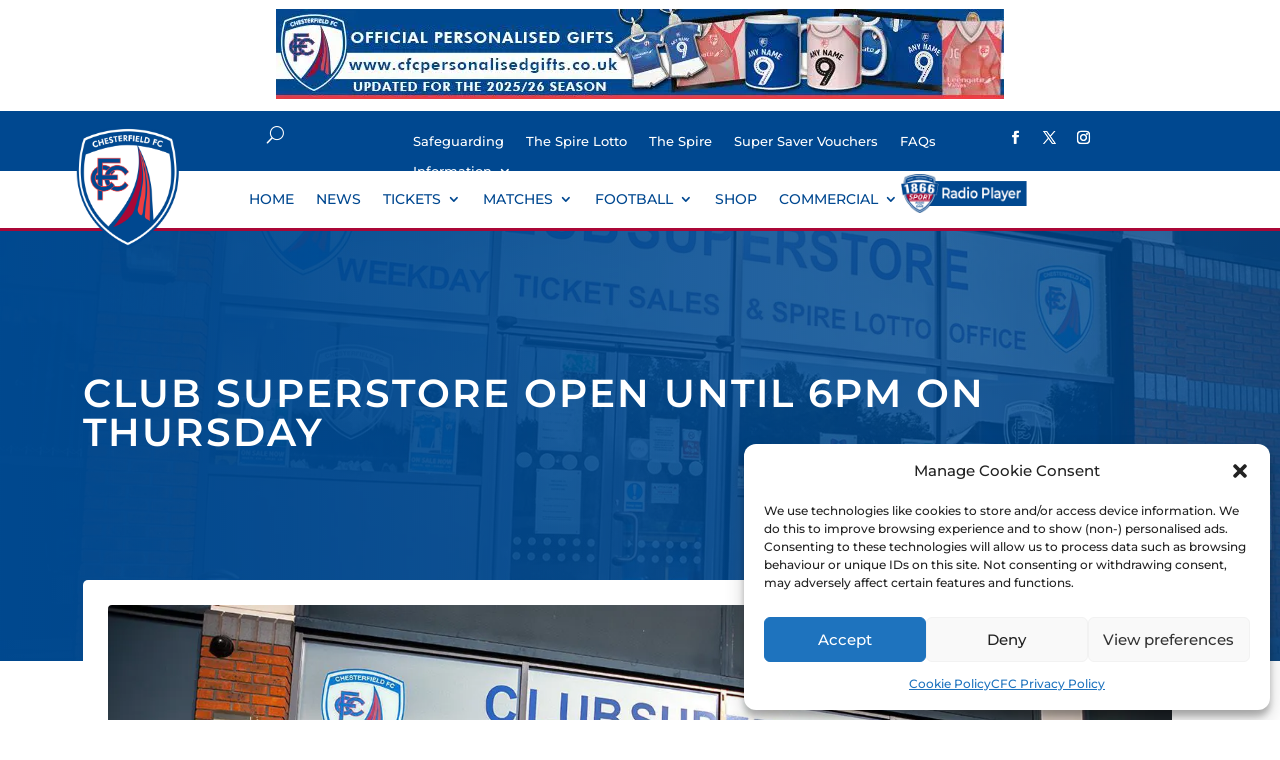

--- FILE ---
content_type: text/html; charset=UTF-8
request_url: https://chesterfield-fc.co.uk/club-news/club-superstore-open-until-6pm-on-thursday
body_size: 21664
content:
<!DOCTYPE html>
<html lang="en-GB">
<head>
	<meta charset="UTF-8" />
<meta http-equiv="X-UA-Compatible" content="IE=edge">
	<link rel="pingback" href="https://chesterfield-fc.co.uk/xmlrpc.php" />

	<script type="text/javascript">
		document.documentElement.className = 'js';
	</script>
	
	<title>Club Superstore open until 6pm on Thursday | Chesterfield FC</title>
<link rel="preconnect" href="https://fonts.gstatic.com" crossorigin /><style id="et-builder-googlefonts-cached-inline">/* Original: https://fonts.googleapis.com/css?family=Montserrat:100,200,300,regular,500,600,700,800,900,100italic,200italic,300italic,italic,500italic,600italic,700italic,800italic,900italic&#038;subset=latin,latin-ext&#038;display=swap *//* User Agent: Mozilla/5.0 (Unknown; Linux x86_64) AppleWebKit/538.1 (KHTML, like Gecko) Safari/538.1 Daum/4.1 */@font-face {font-family: 'Montserrat';font-style: italic;font-weight: 100;font-display: swap;src: url(https://fonts.gstatic.com/s/montserrat/v31/JTUFjIg1_i6t8kCHKm459Wx7xQYXK0vOoz6jq6R8WXZ0ow.ttf) format('truetype');}@font-face {font-family: 'Montserrat';font-style: italic;font-weight: 200;font-display: swap;src: url(https://fonts.gstatic.com/s/montserrat/v31/JTUFjIg1_i6t8kCHKm459Wx7xQYXK0vOoz6jqyR9WXZ0ow.ttf) format('truetype');}@font-face {font-family: 'Montserrat';font-style: italic;font-weight: 300;font-display: swap;src: url(https://fonts.gstatic.com/s/montserrat/v31/JTUFjIg1_i6t8kCHKm459Wx7xQYXK0vOoz6jq_p9WXZ0ow.ttf) format('truetype');}@font-face {font-family: 'Montserrat';font-style: italic;font-weight: 400;font-display: swap;src: url(https://fonts.gstatic.com/s/montserrat/v31/JTUFjIg1_i6t8kCHKm459Wx7xQYXK0vOoz6jq6R9WXZ0ow.ttf) format('truetype');}@font-face {font-family: 'Montserrat';font-style: italic;font-weight: 500;font-display: swap;src: url(https://fonts.gstatic.com/s/montserrat/v31/JTUFjIg1_i6t8kCHKm459Wx7xQYXK0vOoz6jq5Z9WXZ0ow.ttf) format('truetype');}@font-face {font-family: 'Montserrat';font-style: italic;font-weight: 600;font-display: swap;src: url(https://fonts.gstatic.com/s/montserrat/v31/JTUFjIg1_i6t8kCHKm459Wx7xQYXK0vOoz6jq3p6WXZ0ow.ttf) format('truetype');}@font-face {font-family: 'Montserrat';font-style: italic;font-weight: 700;font-display: swap;src: url(https://fonts.gstatic.com/s/montserrat/v31/JTUFjIg1_i6t8kCHKm459Wx7xQYXK0vOoz6jq0N6WXZ0ow.ttf) format('truetype');}@font-face {font-family: 'Montserrat';font-style: italic;font-weight: 800;font-display: swap;src: url(https://fonts.gstatic.com/s/montserrat/v31/JTUFjIg1_i6t8kCHKm459Wx7xQYXK0vOoz6jqyR6WXZ0ow.ttf) format('truetype');}@font-face {font-family: 'Montserrat';font-style: italic;font-weight: 900;font-display: swap;src: url(https://fonts.gstatic.com/s/montserrat/v31/JTUFjIg1_i6t8kCHKm459Wx7xQYXK0vOoz6jqw16WXZ0ow.ttf) format('truetype');}@font-face {font-family: 'Montserrat';font-style: normal;font-weight: 100;font-display: swap;src: url(https://fonts.gstatic.com/s/montserrat/v31/JTUHjIg1_i6t8kCHKm4532VJOt5-QNFgpCtr6Xw3aX8.ttf) format('truetype');}@font-face {font-family: 'Montserrat';font-style: normal;font-weight: 200;font-display: swap;src: url(https://fonts.gstatic.com/s/montserrat/v31/JTUHjIg1_i6t8kCHKm4532VJOt5-QNFgpCvr6Hw3aX8.ttf) format('truetype');}@font-face {font-family: 'Montserrat';font-style: normal;font-weight: 300;font-display: swap;src: url(https://fonts.gstatic.com/s/montserrat/v31/JTUHjIg1_i6t8kCHKm4532VJOt5-QNFgpCs16Hw3aX8.ttf) format('truetype');}@font-face {font-family: 'Montserrat';font-style: normal;font-weight: 400;font-display: swap;src: url(https://fonts.gstatic.com/s/montserrat/v31/JTUHjIg1_i6t8kCHKm4532VJOt5-QNFgpCtr6Hw3aX8.ttf) format('truetype');}@font-face {font-family: 'Montserrat';font-style: normal;font-weight: 500;font-display: swap;src: url(https://fonts.gstatic.com/s/montserrat/v31/JTUHjIg1_i6t8kCHKm4532VJOt5-QNFgpCtZ6Hw3aX8.ttf) format('truetype');}@font-face {font-family: 'Montserrat';font-style: normal;font-weight: 600;font-display: swap;src: url(https://fonts.gstatic.com/s/montserrat/v31/JTUHjIg1_i6t8kCHKm4532VJOt5-QNFgpCu173w3aX8.ttf) format('truetype');}@font-face {font-family: 'Montserrat';font-style: normal;font-weight: 700;font-display: swap;src: url(https://fonts.gstatic.com/s/montserrat/v31/JTUHjIg1_i6t8kCHKm4532VJOt5-QNFgpCuM73w3aX8.ttf) format('truetype');}@font-face {font-family: 'Montserrat';font-style: normal;font-weight: 800;font-display: swap;src: url(https://fonts.gstatic.com/s/montserrat/v31/JTUHjIg1_i6t8kCHKm4532VJOt5-QNFgpCvr73w3aX8.ttf) format('truetype');}@font-face {font-family: 'Montserrat';font-style: normal;font-weight: 900;font-display: swap;src: url(https://fonts.gstatic.com/s/montserrat/v31/JTUHjIg1_i6t8kCHKm4532VJOt5-QNFgpCvC73w3aX8.ttf) format('truetype');}/* User Agent: Mozilla/5.0 (Windows NT 6.1; WOW64; rv:27.0) Gecko/20100101 Firefox/27.0 */@font-face {font-family: 'Montserrat';font-style: italic;font-weight: 100;font-display: swap;src: url(https://fonts.gstatic.com/l/font?kit=JTUFjIg1_i6t8kCHKm459Wx7xQYXK0vOoz6jq6R8WXZ0oA&skey=2d3c1187d5eede0f&v=v31) format('woff');}@font-face {font-family: 'Montserrat';font-style: italic;font-weight: 200;font-display: swap;src: url(https://fonts.gstatic.com/l/font?kit=JTUFjIg1_i6t8kCHKm459Wx7xQYXK0vOoz6jqyR9WXZ0oA&skey=2d3c1187d5eede0f&v=v31) format('woff');}@font-face {font-family: 'Montserrat';font-style: italic;font-weight: 300;font-display: swap;src: url(https://fonts.gstatic.com/l/font?kit=JTUFjIg1_i6t8kCHKm459Wx7xQYXK0vOoz6jq_p9WXZ0oA&skey=2d3c1187d5eede0f&v=v31) format('woff');}@font-face {font-family: 'Montserrat';font-style: italic;font-weight: 400;font-display: swap;src: url(https://fonts.gstatic.com/l/font?kit=JTUFjIg1_i6t8kCHKm459Wx7xQYXK0vOoz6jq6R9WXZ0oA&skey=2d3c1187d5eede0f&v=v31) format('woff');}@font-face {font-family: 'Montserrat';font-style: italic;font-weight: 500;font-display: swap;src: url(https://fonts.gstatic.com/l/font?kit=JTUFjIg1_i6t8kCHKm459Wx7xQYXK0vOoz6jq5Z9WXZ0oA&skey=2d3c1187d5eede0f&v=v31) format('woff');}@font-face {font-family: 'Montserrat';font-style: italic;font-weight: 600;font-display: swap;src: url(https://fonts.gstatic.com/l/font?kit=JTUFjIg1_i6t8kCHKm459Wx7xQYXK0vOoz6jq3p6WXZ0oA&skey=2d3c1187d5eede0f&v=v31) format('woff');}@font-face {font-family: 'Montserrat';font-style: italic;font-weight: 700;font-display: swap;src: url(https://fonts.gstatic.com/l/font?kit=JTUFjIg1_i6t8kCHKm459Wx7xQYXK0vOoz6jq0N6WXZ0oA&skey=2d3c1187d5eede0f&v=v31) format('woff');}@font-face {font-family: 'Montserrat';font-style: italic;font-weight: 800;font-display: swap;src: url(https://fonts.gstatic.com/l/font?kit=JTUFjIg1_i6t8kCHKm459Wx7xQYXK0vOoz6jqyR6WXZ0oA&skey=2d3c1187d5eede0f&v=v31) format('woff');}@font-face {font-family: 'Montserrat';font-style: italic;font-weight: 900;font-display: swap;src: url(https://fonts.gstatic.com/l/font?kit=JTUFjIg1_i6t8kCHKm459Wx7xQYXK0vOoz6jqw16WXZ0oA&skey=2d3c1187d5eede0f&v=v31) format('woff');}@font-face {font-family: 'Montserrat';font-style: normal;font-weight: 100;font-display: swap;src: url(https://fonts.gstatic.com/l/font?kit=JTUHjIg1_i6t8kCHKm4532VJOt5-QNFgpCtr6Xw3aXw&skey=7bc19f711c0de8f&v=v31) format('woff');}@font-face {font-family: 'Montserrat';font-style: normal;font-weight: 200;font-display: swap;src: url(https://fonts.gstatic.com/l/font?kit=JTUHjIg1_i6t8kCHKm4532VJOt5-QNFgpCvr6Hw3aXw&skey=7bc19f711c0de8f&v=v31) format('woff');}@font-face {font-family: 'Montserrat';font-style: normal;font-weight: 300;font-display: swap;src: url(https://fonts.gstatic.com/l/font?kit=JTUHjIg1_i6t8kCHKm4532VJOt5-QNFgpCs16Hw3aXw&skey=7bc19f711c0de8f&v=v31) format('woff');}@font-face {font-family: 'Montserrat';font-style: normal;font-weight: 400;font-display: swap;src: url(https://fonts.gstatic.com/l/font?kit=JTUHjIg1_i6t8kCHKm4532VJOt5-QNFgpCtr6Hw3aXw&skey=7bc19f711c0de8f&v=v31) format('woff');}@font-face {font-family: 'Montserrat';font-style: normal;font-weight: 500;font-display: swap;src: url(https://fonts.gstatic.com/l/font?kit=JTUHjIg1_i6t8kCHKm4532VJOt5-QNFgpCtZ6Hw3aXw&skey=7bc19f711c0de8f&v=v31) format('woff');}@font-face {font-family: 'Montserrat';font-style: normal;font-weight: 600;font-display: swap;src: url(https://fonts.gstatic.com/l/font?kit=JTUHjIg1_i6t8kCHKm4532VJOt5-QNFgpCu173w3aXw&skey=7bc19f711c0de8f&v=v31) format('woff');}@font-face {font-family: 'Montserrat';font-style: normal;font-weight: 700;font-display: swap;src: url(https://fonts.gstatic.com/l/font?kit=JTUHjIg1_i6t8kCHKm4532VJOt5-QNFgpCuM73w3aXw&skey=7bc19f711c0de8f&v=v31) format('woff');}@font-face {font-family: 'Montserrat';font-style: normal;font-weight: 800;font-display: swap;src: url(https://fonts.gstatic.com/l/font?kit=JTUHjIg1_i6t8kCHKm4532VJOt5-QNFgpCvr73w3aXw&skey=7bc19f711c0de8f&v=v31) format('woff');}@font-face {font-family: 'Montserrat';font-style: normal;font-weight: 900;font-display: swap;src: url(https://fonts.gstatic.com/l/font?kit=JTUHjIg1_i6t8kCHKm4532VJOt5-QNFgpCvC73w3aXw&skey=7bc19f711c0de8f&v=v31) format('woff');}/* User Agent: Mozilla/5.0 (Windows NT 6.3; rv:39.0) Gecko/20100101 Firefox/39.0 */@font-face {font-family: 'Montserrat';font-style: italic;font-weight: 100;font-display: swap;src: url(https://fonts.gstatic.com/s/montserrat/v31/JTUFjIg1_i6t8kCHKm459Wx7xQYXK0vOoz6jq6R8WXZ0pg.woff2) format('woff2');}@font-face {font-family: 'Montserrat';font-style: italic;font-weight: 200;font-display: swap;src: url(https://fonts.gstatic.com/s/montserrat/v31/JTUFjIg1_i6t8kCHKm459Wx7xQYXK0vOoz6jqyR9WXZ0pg.woff2) format('woff2');}@font-face {font-family: 'Montserrat';font-style: italic;font-weight: 300;font-display: swap;src: url(https://fonts.gstatic.com/s/montserrat/v31/JTUFjIg1_i6t8kCHKm459Wx7xQYXK0vOoz6jq_p9WXZ0pg.woff2) format('woff2');}@font-face {font-family: 'Montserrat';font-style: italic;font-weight: 400;font-display: swap;src: url(https://fonts.gstatic.com/s/montserrat/v31/JTUFjIg1_i6t8kCHKm459Wx7xQYXK0vOoz6jq6R9WXZ0pg.woff2) format('woff2');}@font-face {font-family: 'Montserrat';font-style: italic;font-weight: 500;font-display: swap;src: url(https://fonts.gstatic.com/s/montserrat/v31/JTUFjIg1_i6t8kCHKm459Wx7xQYXK0vOoz6jq5Z9WXZ0pg.woff2) format('woff2');}@font-face {font-family: 'Montserrat';font-style: italic;font-weight: 600;font-display: swap;src: url(https://fonts.gstatic.com/s/montserrat/v31/JTUFjIg1_i6t8kCHKm459Wx7xQYXK0vOoz6jq3p6WXZ0pg.woff2) format('woff2');}@font-face {font-family: 'Montserrat';font-style: italic;font-weight: 700;font-display: swap;src: url(https://fonts.gstatic.com/s/montserrat/v31/JTUFjIg1_i6t8kCHKm459Wx7xQYXK0vOoz6jq0N6WXZ0pg.woff2) format('woff2');}@font-face {font-family: 'Montserrat';font-style: italic;font-weight: 800;font-display: swap;src: url(https://fonts.gstatic.com/s/montserrat/v31/JTUFjIg1_i6t8kCHKm459Wx7xQYXK0vOoz6jqyR6WXZ0pg.woff2) format('woff2');}@font-face {font-family: 'Montserrat';font-style: italic;font-weight: 900;font-display: swap;src: url(https://fonts.gstatic.com/s/montserrat/v31/JTUFjIg1_i6t8kCHKm459Wx7xQYXK0vOoz6jqw16WXZ0pg.woff2) format('woff2');}@font-face {font-family: 'Montserrat';font-style: normal;font-weight: 100;font-display: swap;src: url(https://fonts.gstatic.com/s/montserrat/v31/JTUHjIg1_i6t8kCHKm4532VJOt5-QNFgpCtr6Xw3aXo.woff2) format('woff2');}@font-face {font-family: 'Montserrat';font-style: normal;font-weight: 200;font-display: swap;src: url(https://fonts.gstatic.com/s/montserrat/v31/JTUHjIg1_i6t8kCHKm4532VJOt5-QNFgpCvr6Hw3aXo.woff2) format('woff2');}@font-face {font-family: 'Montserrat';font-style: normal;font-weight: 300;font-display: swap;src: url(https://fonts.gstatic.com/s/montserrat/v31/JTUHjIg1_i6t8kCHKm4532VJOt5-QNFgpCs16Hw3aXo.woff2) format('woff2');}@font-face {font-family: 'Montserrat';font-style: normal;font-weight: 400;font-display: swap;src: url(https://fonts.gstatic.com/s/montserrat/v31/JTUHjIg1_i6t8kCHKm4532VJOt5-QNFgpCtr6Hw3aXo.woff2) format('woff2');}@font-face {font-family: 'Montserrat';font-style: normal;font-weight: 500;font-display: swap;src: url(https://fonts.gstatic.com/s/montserrat/v31/JTUHjIg1_i6t8kCHKm4532VJOt5-QNFgpCtZ6Hw3aXo.woff2) format('woff2');}@font-face {font-family: 'Montserrat';font-style: normal;font-weight: 600;font-display: swap;src: url(https://fonts.gstatic.com/s/montserrat/v31/JTUHjIg1_i6t8kCHKm4532VJOt5-QNFgpCu173w3aXo.woff2) format('woff2');}@font-face {font-family: 'Montserrat';font-style: normal;font-weight: 700;font-display: swap;src: url(https://fonts.gstatic.com/s/montserrat/v31/JTUHjIg1_i6t8kCHKm4532VJOt5-QNFgpCuM73w3aXo.woff2) format('woff2');}@font-face {font-family: 'Montserrat';font-style: normal;font-weight: 800;font-display: swap;src: url(https://fonts.gstatic.com/s/montserrat/v31/JTUHjIg1_i6t8kCHKm4532VJOt5-QNFgpCvr73w3aXo.woff2) format('woff2');}@font-face {font-family: 'Montserrat';font-style: normal;font-weight: 900;font-display: swap;src: url(https://fonts.gstatic.com/s/montserrat/v31/JTUHjIg1_i6t8kCHKm4532VJOt5-QNFgpCvC73w3aXo.woff2) format('woff2');}</style><meta name='robots' content='max-image-preview:large' />
<link rel='dns-prefetch' href='//b2947192.smushcdn.com' />
<link href='//hb.wpmucdn.com' rel='preconnect' />
<link rel="alternate" type="application/rss+xml" title="Chesterfield FC &raquo; Feed" href="https://chesterfield-fc.co.uk/feed" />
<link rel="alternate" type="application/rss+xml" title="Chesterfield FC &raquo; Comments Feed" href="https://chesterfield-fc.co.uk/comments/feed" />
<link rel="alternate" title="oEmbed (JSON)" type="application/json+oembed" href="https://chesterfield-fc.co.uk/wp-json/oembed/1.0/embed?url=https%3A%2F%2Fchesterfield-fc.co.uk%2Fclub-news%2Fclub-superstore-open-until-6pm-on-thursday" />
<link rel="alternate" title="oEmbed (XML)" type="text/xml+oembed" href="https://chesterfield-fc.co.uk/wp-json/oembed/1.0/embed?url=https%3A%2F%2Fchesterfield-fc.co.uk%2Fclub-news%2Fclub-superstore-open-until-6pm-on-thursday&#038;format=xml" />
<meta content="Divi v.4.27.5" name="generator"/><!-- chesterfield-fc.co.uk is managing ads with Advanced Ads 2.0.16 – https://wpadvancedads.com/ --><script id="chest-ready">
			window.advanced_ads_ready=function(e,a){a=a||"complete";var d=function(e){return"interactive"===a?"loading"!==e:"complete"===e};d(document.readyState)?e():document.addEventListener("readystatechange",(function(a){d(a.target.readyState)&&e()}),{once:"interactive"===a})},window.advanced_ads_ready_queue=window.advanced_ads_ready_queue||[];		</script>
		<style id='wp-block-library-inline-css' type='text/css'>
:root{--wp-block-synced-color:#7a00df;--wp-block-synced-color--rgb:122,0,223;--wp-bound-block-color:var(--wp-block-synced-color);--wp-editor-canvas-background:#ddd;--wp-admin-theme-color:#007cba;--wp-admin-theme-color--rgb:0,124,186;--wp-admin-theme-color-darker-10:#006ba1;--wp-admin-theme-color-darker-10--rgb:0,107,160.5;--wp-admin-theme-color-darker-20:#005a87;--wp-admin-theme-color-darker-20--rgb:0,90,135;--wp-admin-border-width-focus:2px}@media (min-resolution:192dpi){:root{--wp-admin-border-width-focus:1.5px}}.wp-element-button{cursor:pointer}:root .has-very-light-gray-background-color{background-color:#eee}:root .has-very-dark-gray-background-color{background-color:#313131}:root .has-very-light-gray-color{color:#eee}:root .has-very-dark-gray-color{color:#313131}:root .has-vivid-green-cyan-to-vivid-cyan-blue-gradient-background{background:linear-gradient(135deg,#00d084,#0693e3)}:root .has-purple-crush-gradient-background{background:linear-gradient(135deg,#34e2e4,#4721fb 50%,#ab1dfe)}:root .has-hazy-dawn-gradient-background{background:linear-gradient(135deg,#faaca8,#dad0ec)}:root .has-subdued-olive-gradient-background{background:linear-gradient(135deg,#fafae1,#67a671)}:root .has-atomic-cream-gradient-background{background:linear-gradient(135deg,#fdd79a,#004a59)}:root .has-nightshade-gradient-background{background:linear-gradient(135deg,#330968,#31cdcf)}:root .has-midnight-gradient-background{background:linear-gradient(135deg,#020381,#2874fc)}:root{--wp--preset--font-size--normal:16px;--wp--preset--font-size--huge:42px}.has-regular-font-size{font-size:1em}.has-larger-font-size{font-size:2.625em}.has-normal-font-size{font-size:var(--wp--preset--font-size--normal)}.has-huge-font-size{font-size:var(--wp--preset--font-size--huge)}.has-text-align-center{text-align:center}.has-text-align-left{text-align:left}.has-text-align-right{text-align:right}.has-fit-text{white-space:nowrap!important}#end-resizable-editor-section{display:none}.aligncenter{clear:both}.items-justified-left{justify-content:flex-start}.items-justified-center{justify-content:center}.items-justified-right{justify-content:flex-end}.items-justified-space-between{justify-content:space-between}.screen-reader-text{border:0;clip-path:inset(50%);height:1px;margin:-1px;overflow:hidden;padding:0;position:absolute;width:1px;word-wrap:normal!important}.screen-reader-text:focus{background-color:#ddd;clip-path:none;color:#444;display:block;font-size:1em;height:auto;left:5px;line-height:normal;padding:15px 23px 14px;text-decoration:none;top:5px;width:auto;z-index:100000}html :where(.has-border-color){border-style:solid}html :where([style*=border-top-color]){border-top-style:solid}html :where([style*=border-right-color]){border-right-style:solid}html :where([style*=border-bottom-color]){border-bottom-style:solid}html :where([style*=border-left-color]){border-left-style:solid}html :where([style*=border-width]){border-style:solid}html :where([style*=border-top-width]){border-top-style:solid}html :where([style*=border-right-width]){border-right-style:solid}html :where([style*=border-bottom-width]){border-bottom-style:solid}html :where([style*=border-left-width]){border-left-style:solid}html :where(img[class*=wp-image-]){height:auto;max-width:100%}:where(figure){margin:0 0 1em}html :where(.is-position-sticky){--wp-admin--admin-bar--position-offset:var(--wp-admin--admin-bar--height,0px)}@media screen and (max-width:600px){html :where(.is-position-sticky){--wp-admin--admin-bar--position-offset:0px}}

/*# sourceURL=wp-block-library-inline-css */
</style><style id='global-styles-inline-css' type='text/css'>
:root{--wp--preset--aspect-ratio--square: 1;--wp--preset--aspect-ratio--4-3: 4/3;--wp--preset--aspect-ratio--3-4: 3/4;--wp--preset--aspect-ratio--3-2: 3/2;--wp--preset--aspect-ratio--2-3: 2/3;--wp--preset--aspect-ratio--16-9: 16/9;--wp--preset--aspect-ratio--9-16: 9/16;--wp--preset--color--black: #000000;--wp--preset--color--cyan-bluish-gray: #abb8c3;--wp--preset--color--white: #ffffff;--wp--preset--color--pale-pink: #f78da7;--wp--preset--color--vivid-red: #cf2e2e;--wp--preset--color--luminous-vivid-orange: #ff6900;--wp--preset--color--luminous-vivid-amber: #fcb900;--wp--preset--color--light-green-cyan: #7bdcb5;--wp--preset--color--vivid-green-cyan: #00d084;--wp--preset--color--pale-cyan-blue: #8ed1fc;--wp--preset--color--vivid-cyan-blue: #0693e3;--wp--preset--color--vivid-purple: #9b51e0;--wp--preset--gradient--vivid-cyan-blue-to-vivid-purple: linear-gradient(135deg,rgb(6,147,227) 0%,rgb(155,81,224) 100%);--wp--preset--gradient--light-green-cyan-to-vivid-green-cyan: linear-gradient(135deg,rgb(122,220,180) 0%,rgb(0,208,130) 100%);--wp--preset--gradient--luminous-vivid-amber-to-luminous-vivid-orange: linear-gradient(135deg,rgb(252,185,0) 0%,rgb(255,105,0) 100%);--wp--preset--gradient--luminous-vivid-orange-to-vivid-red: linear-gradient(135deg,rgb(255,105,0) 0%,rgb(207,46,46) 100%);--wp--preset--gradient--very-light-gray-to-cyan-bluish-gray: linear-gradient(135deg,rgb(238,238,238) 0%,rgb(169,184,195) 100%);--wp--preset--gradient--cool-to-warm-spectrum: linear-gradient(135deg,rgb(74,234,220) 0%,rgb(151,120,209) 20%,rgb(207,42,186) 40%,rgb(238,44,130) 60%,rgb(251,105,98) 80%,rgb(254,248,76) 100%);--wp--preset--gradient--blush-light-purple: linear-gradient(135deg,rgb(255,206,236) 0%,rgb(152,150,240) 100%);--wp--preset--gradient--blush-bordeaux: linear-gradient(135deg,rgb(254,205,165) 0%,rgb(254,45,45) 50%,rgb(107,0,62) 100%);--wp--preset--gradient--luminous-dusk: linear-gradient(135deg,rgb(255,203,112) 0%,rgb(199,81,192) 50%,rgb(65,88,208) 100%);--wp--preset--gradient--pale-ocean: linear-gradient(135deg,rgb(255,245,203) 0%,rgb(182,227,212) 50%,rgb(51,167,181) 100%);--wp--preset--gradient--electric-grass: linear-gradient(135deg,rgb(202,248,128) 0%,rgb(113,206,126) 100%);--wp--preset--gradient--midnight: linear-gradient(135deg,rgb(2,3,129) 0%,rgb(40,116,252) 100%);--wp--preset--font-size--small: 13px;--wp--preset--font-size--medium: 20px;--wp--preset--font-size--large: 36px;--wp--preset--font-size--x-large: 42px;--wp--preset--spacing--20: 0.44rem;--wp--preset--spacing--30: 0.67rem;--wp--preset--spacing--40: 1rem;--wp--preset--spacing--50: 1.5rem;--wp--preset--spacing--60: 2.25rem;--wp--preset--spacing--70: 3.38rem;--wp--preset--spacing--80: 5.06rem;--wp--preset--shadow--natural: 6px 6px 9px rgba(0, 0, 0, 0.2);--wp--preset--shadow--deep: 12px 12px 50px rgba(0, 0, 0, 0.4);--wp--preset--shadow--sharp: 6px 6px 0px rgba(0, 0, 0, 0.2);--wp--preset--shadow--outlined: 6px 6px 0px -3px rgb(255, 255, 255), 6px 6px rgb(0, 0, 0);--wp--preset--shadow--crisp: 6px 6px 0px rgb(0, 0, 0);}:root { --wp--style--global--content-size: 823px;--wp--style--global--wide-size: 1080px; }:where(body) { margin: 0; }.wp-site-blocks > .alignleft { float: left; margin-right: 2em; }.wp-site-blocks > .alignright { float: right; margin-left: 2em; }.wp-site-blocks > .aligncenter { justify-content: center; margin-left: auto; margin-right: auto; }:where(.is-layout-flex){gap: 0.5em;}:where(.is-layout-grid){gap: 0.5em;}.is-layout-flow > .alignleft{float: left;margin-inline-start: 0;margin-inline-end: 2em;}.is-layout-flow > .alignright{float: right;margin-inline-start: 2em;margin-inline-end: 0;}.is-layout-flow > .aligncenter{margin-left: auto !important;margin-right: auto !important;}.is-layout-constrained > .alignleft{float: left;margin-inline-start: 0;margin-inline-end: 2em;}.is-layout-constrained > .alignright{float: right;margin-inline-start: 2em;margin-inline-end: 0;}.is-layout-constrained > .aligncenter{margin-left: auto !important;margin-right: auto !important;}.is-layout-constrained > :where(:not(.alignleft):not(.alignright):not(.alignfull)){max-width: var(--wp--style--global--content-size);margin-left: auto !important;margin-right: auto !important;}.is-layout-constrained > .alignwide{max-width: var(--wp--style--global--wide-size);}body .is-layout-flex{display: flex;}.is-layout-flex{flex-wrap: wrap;align-items: center;}.is-layout-flex > :is(*, div){margin: 0;}body .is-layout-grid{display: grid;}.is-layout-grid > :is(*, div){margin: 0;}body{padding-top: 0px;padding-right: 0px;padding-bottom: 0px;padding-left: 0px;}:root :where(.wp-element-button, .wp-block-button__link){background-color: #32373c;border-width: 0;color: #fff;font-family: inherit;font-size: inherit;font-style: inherit;font-weight: inherit;letter-spacing: inherit;line-height: inherit;padding-top: calc(0.667em + 2px);padding-right: calc(1.333em + 2px);padding-bottom: calc(0.667em + 2px);padding-left: calc(1.333em + 2px);text-decoration: none;text-transform: inherit;}.has-black-color{color: var(--wp--preset--color--black) !important;}.has-cyan-bluish-gray-color{color: var(--wp--preset--color--cyan-bluish-gray) !important;}.has-white-color{color: var(--wp--preset--color--white) !important;}.has-pale-pink-color{color: var(--wp--preset--color--pale-pink) !important;}.has-vivid-red-color{color: var(--wp--preset--color--vivid-red) !important;}.has-luminous-vivid-orange-color{color: var(--wp--preset--color--luminous-vivid-orange) !important;}.has-luminous-vivid-amber-color{color: var(--wp--preset--color--luminous-vivid-amber) !important;}.has-light-green-cyan-color{color: var(--wp--preset--color--light-green-cyan) !important;}.has-vivid-green-cyan-color{color: var(--wp--preset--color--vivid-green-cyan) !important;}.has-pale-cyan-blue-color{color: var(--wp--preset--color--pale-cyan-blue) !important;}.has-vivid-cyan-blue-color{color: var(--wp--preset--color--vivid-cyan-blue) !important;}.has-vivid-purple-color{color: var(--wp--preset--color--vivid-purple) !important;}.has-black-background-color{background-color: var(--wp--preset--color--black) !important;}.has-cyan-bluish-gray-background-color{background-color: var(--wp--preset--color--cyan-bluish-gray) !important;}.has-white-background-color{background-color: var(--wp--preset--color--white) !important;}.has-pale-pink-background-color{background-color: var(--wp--preset--color--pale-pink) !important;}.has-vivid-red-background-color{background-color: var(--wp--preset--color--vivid-red) !important;}.has-luminous-vivid-orange-background-color{background-color: var(--wp--preset--color--luminous-vivid-orange) !important;}.has-luminous-vivid-amber-background-color{background-color: var(--wp--preset--color--luminous-vivid-amber) !important;}.has-light-green-cyan-background-color{background-color: var(--wp--preset--color--light-green-cyan) !important;}.has-vivid-green-cyan-background-color{background-color: var(--wp--preset--color--vivid-green-cyan) !important;}.has-pale-cyan-blue-background-color{background-color: var(--wp--preset--color--pale-cyan-blue) !important;}.has-vivid-cyan-blue-background-color{background-color: var(--wp--preset--color--vivid-cyan-blue) !important;}.has-vivid-purple-background-color{background-color: var(--wp--preset--color--vivid-purple) !important;}.has-black-border-color{border-color: var(--wp--preset--color--black) !important;}.has-cyan-bluish-gray-border-color{border-color: var(--wp--preset--color--cyan-bluish-gray) !important;}.has-white-border-color{border-color: var(--wp--preset--color--white) !important;}.has-pale-pink-border-color{border-color: var(--wp--preset--color--pale-pink) !important;}.has-vivid-red-border-color{border-color: var(--wp--preset--color--vivid-red) !important;}.has-luminous-vivid-orange-border-color{border-color: var(--wp--preset--color--luminous-vivid-orange) !important;}.has-luminous-vivid-amber-border-color{border-color: var(--wp--preset--color--luminous-vivid-amber) !important;}.has-light-green-cyan-border-color{border-color: var(--wp--preset--color--light-green-cyan) !important;}.has-vivid-green-cyan-border-color{border-color: var(--wp--preset--color--vivid-green-cyan) !important;}.has-pale-cyan-blue-border-color{border-color: var(--wp--preset--color--pale-cyan-blue) !important;}.has-vivid-cyan-blue-border-color{border-color: var(--wp--preset--color--vivid-cyan-blue) !important;}.has-vivid-purple-border-color{border-color: var(--wp--preset--color--vivid-purple) !important;}.has-vivid-cyan-blue-to-vivid-purple-gradient-background{background: var(--wp--preset--gradient--vivid-cyan-blue-to-vivid-purple) !important;}.has-light-green-cyan-to-vivid-green-cyan-gradient-background{background: var(--wp--preset--gradient--light-green-cyan-to-vivid-green-cyan) !important;}.has-luminous-vivid-amber-to-luminous-vivid-orange-gradient-background{background: var(--wp--preset--gradient--luminous-vivid-amber-to-luminous-vivid-orange) !important;}.has-luminous-vivid-orange-to-vivid-red-gradient-background{background: var(--wp--preset--gradient--luminous-vivid-orange-to-vivid-red) !important;}.has-very-light-gray-to-cyan-bluish-gray-gradient-background{background: var(--wp--preset--gradient--very-light-gray-to-cyan-bluish-gray) !important;}.has-cool-to-warm-spectrum-gradient-background{background: var(--wp--preset--gradient--cool-to-warm-spectrum) !important;}.has-blush-light-purple-gradient-background{background: var(--wp--preset--gradient--blush-light-purple) !important;}.has-blush-bordeaux-gradient-background{background: var(--wp--preset--gradient--blush-bordeaux) !important;}.has-luminous-dusk-gradient-background{background: var(--wp--preset--gradient--luminous-dusk) !important;}.has-pale-ocean-gradient-background{background: var(--wp--preset--gradient--pale-ocean) !important;}.has-electric-grass-gradient-background{background: var(--wp--preset--gradient--electric-grass) !important;}.has-midnight-gradient-background{background: var(--wp--preset--gradient--midnight) !important;}.has-small-font-size{font-size: var(--wp--preset--font-size--small) !important;}.has-medium-font-size{font-size: var(--wp--preset--font-size--medium) !important;}.has-large-font-size{font-size: var(--wp--preset--font-size--large) !important;}.has-x-large-font-size{font-size: var(--wp--preset--font-size--x-large) !important;}
/*# sourceURL=global-styles-inline-css */
</style>

<link rel='stylesheet' id='cmplz-general-css' href='https://chesterfield-fc.co.uk/wp-content/plugins/complianz-gdpr/assets/css/cookieblocker.min.css?ver=1765969201' type='text/css' media='all' />
<link rel='stylesheet' id='divi-plus-styles-css' href='https://chesterfield-fc.co.uk/wp-content/plugins/divi-plus/styles/style.min.css?ver=1.20.0' type='text/css' media='all' />
<link rel='stylesheet' id='supreme-modules-pro-for-divi-styles-css' href='https://chesterfield-fc.co.uk/wp-content/plugins/supreme-modules-pro-for-divi/styles/style.min.css?ver=4.9.97.39' type='text/css' media='all' />
<link rel='stylesheet' id='dsm-magnific-popup-css' href='https://chesterfield-fc.co.uk/wp-content/themes/Divi/includes/builder/feature/dynamic-assets/assets/css/magnific_popup.css?ver=4.9.97.39' type='text/css' media='all' />
<link rel='stylesheet' id='dsm-swiper-css' href='https://chesterfield-fc.co.uk/wp-content/plugins/supreme-modules-pro-for-divi/public/css/swiper.css?ver=4.9.97.39' type='text/css' media='all' />
<link rel='stylesheet' id='dsm-popup-css' href='https://chesterfield-fc.co.uk/wp-content/plugins/supreme-modules-pro-for-divi/public/css/popup.css?ver=4.9.97.39' type='text/css' media='all' />
<link rel='stylesheet' id='dsm-animate-css' href='https://chesterfield-fc.co.uk/wp-content/plugins/supreme-modules-pro-for-divi/public/css/animate.css?ver=4.9.97.39' type='text/css' media='all' />
<link rel='stylesheet' id='dsm-readmore-css' href='https://chesterfield-fc.co.uk/wp-content/plugins/supreme-modules-pro-for-divi/public/css/readmore.css?ver=4.9.97.39' type='text/css' media='all' />
<link rel='stylesheet' id='divi-style-css' href='https://chesterfield-fc.co.uk/wp-content/themes/Divi/style-static.min.css?ver=4.27.5' type='text/css' media='all' />
<script type="text/javascript" src="https://chesterfield-fc.co.uk/wp-includes/js/jquery/jquery.min.js?ver=3.7.1" id="jquery-core-js"></script>
<script type="text/javascript" src="https://chesterfield-fc.co.uk/wp-includes/js/jquery/jquery-migrate.min.js?ver=3.4.1" id="jquery-migrate-js"></script>
<link rel="https://api.w.org/" href="https://chesterfield-fc.co.uk/wp-json/" /><link rel="alternate" title="JSON" type="application/json" href="https://chesterfield-fc.co.uk/wp-json/wp/v2/posts/99096" /><link rel="EditURI" type="application/rsd+xml" title="RSD" href="https://chesterfield-fc.co.uk/xmlrpc.php?rsd" />
<meta name="generator" content="WordPress 6.9" />
<link rel='shortlink' href='https://chesterfield-fc.co.uk/?p=99096' />
			<style>.cmplz-hidden {
					display: none !important;
				}</style><meta name="viewport" content="width=device-width, initial-scale=1.0, maximum-scale=1.0, user-scalable=0" /><!-- SEO meta tags powered by SmartCrawl https://wpmudev.com/project/smartcrawl-wordpress-seo/ -->
<link rel="canonical" href="https://chesterfield-fc.co.uk/club-news/club-superstore-open-until-6pm-on-thursday" />
<meta name="description" content="The Club Superstore will be open until 6pm on Thursday. There is plenty of merchandise on sale, including items specially produced for the trip to Wembley,  ..." />
<script type="application/ld+json">{"@context":"https:\/\/schema.org","@graph":[{"@type":"Organization","@id":"https:\/\/chesterfield-fc.co.uk\/#schema-publishing-organization","url":"https:\/\/chesterfield-fc.co.uk","name":"Chesterfield FC"},{"@type":"WebSite","@id":"https:\/\/chesterfield-fc.co.uk\/#schema-website","url":"https:\/\/chesterfield-fc.co.uk","name":"Chesterfield FC","encoding":"UTF-8","potentialAction":{"@type":"SearchAction","target":"https:\/\/chesterfield-fc.co.uk\/search\/{search_term_string}","query-input":"required name=search_term_string"}},{"@type":"BreadcrumbList","@id":"https:\/\/chesterfield-fc.co.uk\/club-news\/club-superstore-open-until-6pm-on-thursday?page&name=club-superstore-open-until-6pm-on-thursday&category_name=club-news\/#breadcrumb","itemListElement":[{"@type":"ListItem","position":1,"name":"Home","item":"https:\/\/chesterfield-fc.co.uk"},{"@type":"ListItem","position":2,"name":"Club News","item":"https:\/\/chesterfield-fc.co.uk\/category\/club-news"},{"@type":"ListItem","position":3,"name":"Club Superstore open until 6pm on Thursday"}]},{"@type":"Person","@id":"https:\/\/chesterfield-fc.co.uk\/author\/nick\/#schema-author","name":"Nick Johnson","url":"https:\/\/chesterfield-fc.co.uk\/author\/nick"},{"@type":"WebPage","@id":"https:\/\/chesterfield-fc.co.uk\/club-news\/club-superstore-open-until-6pm-on-thursday\/#schema-webpage","isPartOf":{"@id":"https:\/\/chesterfield-fc.co.uk\/#schema-website"},"publisher":{"@id":"https:\/\/chesterfield-fc.co.uk\/#schema-publishing-organization"},"url":"https:\/\/chesterfield-fc.co.uk\/club-news\/club-superstore-open-until-6pm-on-thursday"},{"@type":"Article","mainEntityOfPage":{"@id":"https:\/\/chesterfield-fc.co.uk\/club-news\/club-superstore-open-until-6pm-on-thursday\/#schema-webpage"},"publisher":{"@id":"https:\/\/chesterfield-fc.co.uk\/#schema-publishing-organization"},"dateModified":"2023-05-10T19:21:14","datePublished":"2023-05-10T19:21:14","headline":"Club Superstore open until 6pm on Thursday | Chesterfield FC","description":"The Club Superstore will be open until 6pm on Thursday. There is plenty of merchandise on sale, including items specially produced for the trip to Wembley,  ...","name":"Club Superstore open until 6pm on Thursday","author":{"@id":"https:\/\/chesterfield-fc.co.uk\/author\/nick\/#schema-author"},"image":{"@type":"ImageObject","@id":"https:\/\/chesterfield-fc.co.uk\/club-news\/club-superstore-open-until-6pm-on-thursday\/#schema-article-image","url":"https:\/\/chesterfield-fc.co.uk\/wp-content\/uploads\/2020\/09\/20200917_Technique-Stadium_0022.jpg","height":810,"width":1440},"thumbnailUrl":"https:\/\/chesterfield-fc.co.uk\/wp-content\/uploads\/2020\/09\/20200917_Technique-Stadium_0022.jpg"}]}</script>
<!-- /SEO -->
<!-- Global site tag (gtag.js) - Google Analytics -->
<script type="text/plain" data-service="google-analytics" data-category="statistics" async data-cmplz-src="https://www.googletagmanager.com/gtag/js?id=UA-45461205-1"></script>
<script>
  window.dataLayer = window.dataLayer || [];
  function gtag(){dataLayer.push(arguments);}
  gtag('js', new Date());

  gtag('config', 'UA-45461205-1');
</script>
<!-- <script async src="https://pagead2.googlesyndication.com/pagead/js/adsbygoogle.js?client=ca-pub-2908581826489830"
     crossorigin="anonymous"></script> --><link rel="icon" href="https://b2947192.smushcdn.com/2947192/wp-content/uploads/2020/09/chesterfield_fcnew-100x100.png?lossy=1&strip=1&webp=1" sizes="32x32" />
<link rel="icon" href="https://b2947192.smushcdn.com/2947192/wp-content/uploads/2020/09/chesterfield_fcnew.png?lossy=1&strip=1&webp=1" sizes="192x192" />
<link rel="apple-touch-icon" href="https://b2947192.smushcdn.com/2947192/wp-content/uploads/2020/09/chesterfield_fcnew.png?lossy=1&strip=1&webp=1" />
<meta name="msapplication-TileImage" content="https://chesterfield-fc.co.uk/wp-content/uploads/2020/09/chesterfield_fcnew.png" />
<style id="et-divi-customizer-global-cached-inline-styles">body,.et_pb_column_1_2 .et_quote_content blockquote cite,.et_pb_column_1_2 .et_link_content a.et_link_main_url,.et_pb_column_1_3 .et_quote_content blockquote cite,.et_pb_column_3_8 .et_quote_content blockquote cite,.et_pb_column_1_4 .et_quote_content blockquote cite,.et_pb_blog_grid .et_quote_content blockquote cite,.et_pb_column_1_3 .et_link_content a.et_link_main_url,.et_pb_column_3_8 .et_link_content a.et_link_main_url,.et_pb_column_1_4 .et_link_content a.et_link_main_url,.et_pb_blog_grid .et_link_content a.et_link_main_url,body .et_pb_bg_layout_light .et_pb_post p,body .et_pb_bg_layout_dark .et_pb_post p{font-size:14px}.et_pb_slide_content,.et_pb_best_value{font-size:15px}@media only screen and (min-width:1350px){.et_pb_row{padding:27px 0}.et_pb_section{padding:54px 0}.single.et_pb_pagebuilder_layout.et_full_width_page .et_post_meta_wrapper{padding-top:81px}.et_pb_fullwidth_section{padding:0}}	h1,h2,h3,h4,h5,h6{font-family:'Montserrat',Helvetica,Arial,Lucida,sans-serif}body,input,textarea,select{font-family:'Montserrat',Helvetica,Arial,Lucida,sans-serif}.et_pb_menu_2_tb_header .et_pb_menu__icon.et_pb_menu__search-button{float:left;position:absolute;left:30px;top:6px}#menu-login #menu-item-16124{border-right:2px solid #AA0736;height:20px}@media all and (min-width:980px) and (max-width:1500px){.et-l.et-l--header #menu-header-menu-2{position:absolute!important;left:157px;width:100%}.et-l.et-l--header #menu-header-menu-1 li a{font-size:14px!important}button.et_pb_menu__icon.et_pb_menu__search-button{position:absolute!important}}.et_pb_section_video_on_hover{outline:2px solid white;outline-offset:-10px}.et-l--header .et_pb_column.et_pb_column_1_3.et_pb_column_1_tb_header.et_pb_css_mix_blend_mode_passthrough{margin-right:0%!important}.et-l--header .et_pb_column.et_pb_column_1_4.et_pb_column_4_tb_header.et_pb_css_mix_blend_mode_passthrough.et_pb_column_empty{margin-right:1.5%!important}.et_pb_section_0_tb_footer{background:linear-gradient(rgba(0,0,0,0.8),rgba(0,0,0,0.8)),url(https://b2947192.smushcdn.com/2947192/wp-content/uploads/2023/08/smh-background.jpg?lossy=1&strip=1&webp=1)!important}.entry-meta .byline,.entry-meta .cat-links{display:none}.entry-meta .posted-on{display:none}</style></head>
<body data-cmplz=1 class="wp-singular post-template-default single single-post postid-99096 single-format-standard wp-theme-Divi et-tb-has-template et-tb-has-header et-tb-has-body et-tb-has-footer et_pb_button_helper_class et_cover_background et_pb_gutter osx et_pb_gutters3 et_divi_theme et-db aa-prefix-chest-">
	<div id="page-container">
<div id="et-boc" class="et-boc">
			
		<header class="et-l et-l--header">
			<div class="et_builder_inner_content et_pb_gutters3">
		<div class="et_pb_section et_pb_section_0_tb_header et_section_regular" >
				
				
				
				
				
				
				<div class="et_pb_row et_pb_row_0_tb_header et_pb_equal_columns et_pb_gutters2">
				<div class="et_pb_column et_pb_column_4_4 et_pb_column_0_tb_header  et_pb_css_mix_blend_mode_passthrough et-last-child">
				
				
				
				
				<div class="et_pb_module et_pb_code et_pb_code_0_tb_header  et_pb_text_align_center">
				
				
				
				
				<div class="et_pb_code_inner"><div data-chest-trackid="86684" data-chest-trackbid="1" class="chest-target" id="chest-823089843"><a data-no-instant="1" href="https://cfcpersonalisedgifts.co.uk/" rel="noopener" class="a2t-link" aria-label="Chesterfield Shop Graphic &#8211; 728&#215;90 &#8211; 25-26 Season"><img fetchpriority="high" decoding="async" src="https://b2947192.smushcdn.com/2947192/wp-content/uploads/2023/04/Chesterfield-Shop-Graphic-728x90-25-26-Season.jpg?lossy=1&strip=1&webp=1" alt=""  width="728" height="90" srcset="https://b2947192.smushcdn.com/2947192/wp-content/uploads/2023/04/Chesterfield-Shop-Graphic-728x90-25-26-Season.jpg?lossy=1&amp;strip=1&amp;webp=1 728w, https://b2947192.smushcdn.com/2947192/wp-content/uploads/2023/04/Chesterfield-Shop-Graphic-728x90-25-26-Season-480x59.jpg?lossy=1&amp;strip=1&amp;webp=1 480w, https://b2947192.smushcdn.com/2947192/wp-content/uploads/2023/04/Chesterfield-Shop-Graphic-728x90-25-26-Season.jpg?size=216x27&amp;lossy=1&amp;strip=1&amp;webp=1 216w, https://b2947192.smushcdn.com/2947192/wp-content/uploads/2023/04/Chesterfield-Shop-Graphic-728x90-25-26-Season.jpg?size=648x80&amp;lossy=1&amp;strip=1&amp;webp=1 648w" sizes="(min-width: 0px) and (max-width: 480px) 480px, (min-width: 481px) 728px, 100vw" /></a></div></div>
			</div>
			</div>
				
				
				
				
			</div>
				
				
			</div><div class="et_pb_section et_pb_section_1_tb_header et_pb_with_background et_section_regular et_pb_section--with-menu" >
				
				
				
				
				
				
				<div class="et_pb_row et_pb_row_1_tb_header et_pb_equal_columns et_pb_gutters2 et_pb_row--with-menu">
				<div class="et_pb_column et_pb_column_1_3 et_pb_column_1_tb_header  et_pb_css_mix_blend_mode_passthrough">
				
				
				
				
				<div class="et_pb_module et_pb_image et_pb_image_0_tb_header">
				
				
				
				
				<a href="https://chesterfield-fc.co.uk/"><span class="et_pb_image_wrap "><img decoding="async" width="1200" height="1422" src="https://b2947192.smushcdn.com/2947192/wp-content/uploads/2024/11/1200px-Chesterfield_FC_crest.svg_.webp?lossy=1&strip=1&webp=1" alt="" title="1200px-Chesterfield_FC_crest.svg" srcset="https://b2947192.smushcdn.com/2947192/wp-content/uploads/2024/11/1200px-Chesterfield_FC_crest.svg_.webp?lossy=1&strip=1&webp=1 1200w, https://b2947192.smushcdn.com/2947192/wp-content/uploads/2024/11/1200px-Chesterfield_FC_crest.svg_-980x1161.webp?lossy=1&strip=1&webp=1 980w, https://b2947192.smushcdn.com/2947192/wp-content/uploads/2024/11/1200px-Chesterfield_FC_crest.svg_-480x569.webp?lossy=1&strip=1&webp=1 480w, https://b2947192.smushcdn.com/2947192/wp-content/uploads/2024/11/1200px-Chesterfield_FC_crest.svg_.webp?size=216x256&lossy=1&strip=1&webp=1 216w, https://b2947192.smushcdn.com/2947192/wp-content/uploads/2024/11/1200px-Chesterfield_FC_crest.svg_.webp?size=648x768&lossy=1&strip=1&webp=1 648w, https://b2947192.smushcdn.com/2947192/wp-content/uploads/2024/11/1200px-Chesterfield_FC_crest.svg_.webp?size=864x1024&lossy=1&strip=1&webp=1 864w, https://b2947192.smushcdn.com/2947192/wp-content/uploads/2024/11/1200px-Chesterfield_FC_crest.svg_.webp?size=1080x1280&lossy=1&strip=1&webp=1 1080w" sizes="(min-width: 0px) and (max-width: 480px) 480px, (min-width: 481px) and (max-width: 980px) 980px, (min-width: 981px) 1200px, 100vw" class="wp-image-222014" /></span></a>
			</div>
			</div><div class="et_pb_with_border et_pb_column_1_3 et_pb_column et_pb_column_2_tb_header  et_pb_css_mix_blend_mode_passthrough et_pb_column--with-menu">
				
				
				
				
				<div class="et_pb_with_border et_pb_module et_pb_menu et_pb_menu_0_tb_header et_pb_bg_layout_light  et_pb_text_align_left et_dropdown_animation_fade et_pb_menu--without-logo et_pb_menu--style-left_aligned">
					
					
					
					
					<div class="et_pb_menu_inner_container clearfix">
						
						<div class="et_pb_menu__wrap">
							<div class="et_pb_menu__menu">
								<nav class="et-menu-nav"><ul id="menu-header-menu-2" class="et-menu nav"><li id="menu-item-226801" class="et_pb_menu_page_id-10397 menu-item menu-item-type-post_type menu-item-object-page menu-item-226801"><a href="https://chesterfield-fc.co.uk/safeguarding">Safeguarding</a></li>
<li id="menu-item-16115" class="et_pb_menu_page_id-4298 menu-item menu-item-type-post_type menu-item-object-page menu-item-16115"><a href="https://chesterfield-fc.co.uk/commercial/spire-lotto">The Spire Lotto</a></li>
<li id="menu-item-33304" class="et_pb_menu_page_id-33304 menu-item menu-item-type-custom menu-item-object-custom menu-item-33304"><a href="https://thespirechesterfield.co.uk/">The Spire</a></li>
<li id="menu-item-33305" class="et_pb_menu_page_id-33305 menu-item menu-item-type-custom menu-item-object-custom menu-item-33305"><a href="https://supersavervouchers.co.uk/">Super Saver Vouchers</a></li>
<li id="menu-item-34974" class="et_pb_menu_page_id-34969 menu-item menu-item-type-post_type menu-item-object-page menu-item-34974"><a href="https://chesterfield-fc.co.uk/faqs">FAQs</a></li>
<li id="menu-item-32169" class="et_pb_menu_page_id-32169 menu-item menu-item-type-custom menu-item-object-custom menu-item-has-children menu-item-32169"><a href="#">Information</a>
<ul class="sub-menu">
	<li id="menu-item-66807" class="et_pb_menu_page_id-66803 menu-item menu-item-type-post_type menu-item-object-page menu-item-66807"><a href="https://chesterfield-fc.co.uk/supporters-forum">Supporters’ Forum</a></li>
	<li id="menu-item-16107" class="et_pb_menu_page_id-108 menu-item menu-item-type-post_type menu-item-object-page menu-item-16107"><a href="https://chesterfield-fc.co.uk/club/club-history">Our History</a></li>
	<li id="menu-item-16112" class="et_pb_menu_page_id-16103 menu-item menu-item-type-post_type menu-item-object-page menu-item-16112"><a href="https://chesterfield-fc.co.uk/supporters-club">Club Ownership</a></li>
	<li id="menu-item-32170" class="et_pb_menu_page_id-120 menu-item menu-item-type-post_type menu-item-object-page menu-item-32170"><a href="https://chesterfield-fc.co.uk/club/how-to-find-us">How to find us</a></li>
	<li id="menu-item-32171" class="et_pb_menu_page_id-114 menu-item menu-item-type-post_type menu-item-object-page menu-item-32171"><a href="https://chesterfield-fc.co.uk/club/customer-charter">Customer Charter</a></li>
	<li id="menu-item-228631" class="et_pb_menu_page_id-228611 menu-item menu-item-type-post_type menu-item-object-page menu-item-228631"><a href="https://chesterfield-fc.co.uk/home-away-guides">Home &#038; Away Guides</a></li>
	<li id="menu-item-32173" class="et_pb_menu_page_id-130 menu-item menu-item-type-post_type menu-item-object-page menu-item-32173"><a href="https://chesterfield-fc.co.uk/club/media-communications">Media &#038; Communications</a></li>
	<li id="menu-item-219159" class="et_pb_menu_page_id-137 menu-item menu-item-type-post_type menu-item-object-page menu-item-219159"><a href="https://chesterfield-fc.co.uk/club/staff-directory">Staff Directory</a></li>
	<li id="menu-item-218684" class="et_pb_menu_page_id-218681 menu-item menu-item-type-post_type menu-item-object-page menu-item-218684"><a href="https://chesterfield-fc.co.uk/equality-inclusion">Equality &#038; Inclusion</a></li>
	<li id="menu-item-229297" class="et_pb_menu_page_id-229283 menu-item menu-item-type-post_type menu-item-object-page menu-item-229297"><a href="https://chesterfield-fc.co.uk/fan-engagement-plan">Fan Engagement Plan</a></li>
	<li id="menu-item-32176" class="et_pb_menu_page_id-660 menu-item menu-item-type-post_type menu-item-object-page menu-item-32176"><a href="https://chesterfield-fc.co.uk/club/code-of-conduct">Code of Conduct</a></li>
	<li id="menu-item-32177" class="et_pb_menu_page_id-8103 menu-item menu-item-type-post_type menu-item-object-page menu-item-32177"><a href="https://chesterfield-fc.co.uk/club/safety-announcement">Safety Announcement</a></li>
	<li id="menu-item-32180" class="et_pb_menu_page_id-155 menu-item menu-item-type-post_type menu-item-object-page menu-item-privacy-policy menu-item-32180"><a rel="privacy-policy" href="https://chesterfield-fc.co.uk/club/cfc-privacy-policy">CFC Privacy Policy</a></li>
	<li id="menu-item-32181" class="et_pb_menu_page_id-30834 menu-item menu-item-type-post_type menu-item-object-post menu-item-32181"><a href="https://chesterfield-fc.co.uk/club-news/away-travel-policy">Away Travel Policy</a></li>
</ul>
</li>
</ul></nav>
							</div>
							
							<button type="button" class="et_pb_menu__icon et_pb_menu__search-button"></button>
							<div class="et_mobile_nav_menu">
				<div class="mobile_nav closed">
					<span class="mobile_menu_bar"></span>
				</div>
			</div>
						</div>
						<div class="et_pb_menu__search-container et_pb_menu__search-container--disabled">
				<div class="et_pb_menu__search">
					<form role="search" method="get" class="et_pb_menu__search-form" action="https://chesterfield-fc.co.uk/">
						<input type="search" class="et_pb_menu__search-input" placeholder="Search &hellip;" name="s" title="Search for:" />
					</form>
					<button type="button" class="et_pb_menu__icon et_pb_menu__close-search-button"></button>
				</div>
			</div>
					</div>
				</div>
			</div><div class="et_pb_column et_pb_column_1_3 et_pb_column_3_tb_header  et_pb_css_mix_blend_mode_passthrough et-last-child">
				
				
				
				
				<ul class="et_pb_module et_pb_social_media_follow et_pb_social_media_follow_0_tb_header clearfix  et_pb_text_align_right et_pb_bg_layout_light">
				
				
				
				
				<li
            class='et_pb_social_media_follow_network_0_tb_header et_pb_social_icon et_pb_social_network_link  et-social-facebook'><a
              href='https://www.facebook.com/ChesterfieldFC/'
              class='icon et_pb_with_border'
              title='Follow on Facebook'
               target="_blank"><span
                class='et_pb_social_media_follow_network_name'
                aria-hidden='true'
                >Follow</span></a></li><li
            class='et_pb_social_media_follow_network_1_tb_header et_pb_social_icon et_pb_social_network_link  et-social-twitter'><a
              href='https://twitter.com/chesterfieldfc'
              class='icon et_pb_with_border'
              title='Follow on X'
               target="_blank"><span
                class='et_pb_social_media_follow_network_name'
                aria-hidden='true'
                >Follow</span></a></li><li
            class='et_pb_social_media_follow_network_2_tb_header et_pb_social_icon et_pb_social_network_link  et-social-instagram'><a
              href='https://www.instagram.com/chesterfieldfc'
              class='icon et_pb_with_border'
              title='Follow on Instagram'
               target="_blank"><span
                class='et_pb_social_media_follow_network_name'
                aria-hidden='true'
                >Follow</span></a></li>
			</ul>
			</div>
				
				
				
				
			</div>
				
				
			</div><div class="et_pb_with_border et_pb_section et_pb_section_2_tb_header et_pb_with_background et_section_regular et_pb_section--with-menu" >
				
				
				
				
				
				
				<div class="et_pb_row et_pb_row_2_tb_header et_pb_equal_columns et_pb_gutters1 et_pb_row--with-menu">
				<div class="et_pb_column et_pb_column_1_4 et_pb_column_4_tb_header  et_pb_css_mix_blend_mode_passthrough et_pb_column_empty">
				
				
				
				
				
			</div><div class="et_pb_column et_pb_column_1_4 et_pb_column_5_tb_header  et_pb_css_mix_blend_mode_passthrough et_pb_column--with-menu">
				
				
				
				
				<div class="et_pb_with_border et_pb_module et_pb_menu et_pb_menu_1_tb_header et_pb_bg_layout_light  et_pb_text_align_left et_dropdown_animation_fade et_pb_menu--without-logo et_pb_menu--style-left_aligned">
					
					
					
					
					<div class="et_pb_menu_inner_container clearfix">
						
						<div class="et_pb_menu__wrap">
							<div class="et_pb_menu__menu">
								<nav class="et-menu-nav"><ul id="menu-header-menu-1" class="et-menu nav"><li class="et_pb_menu_page_id-home menu-item menu-item-type-post_type menu-item-object-page menu-item-home menu-item-18350"><a href="https://chesterfield-fc.co.uk/">Home</a></li>
<li class="et_pb_menu_page_id-19 menu-item menu-item-type-post_type menu-item-object-page menu-item-16090"><a href="https://chesterfield-fc.co.uk/latest-news">News</a></li>
<li class="et_pb_menu_page_id-16823 menu-item menu-item-type-custom menu-item-object-custom menu-item-has-children menu-item-16823"><a href="https://tickets.chesterfield-fc.co.uk/">Tickets</a>
<ul class="sub-menu">
	<li class="et_pb_menu_page_id-104 menu-item menu-item-type-post_type menu-item-object-page menu-item-32633"><a href="https://chesterfield-fc.co.uk/commercial/vip-matchday-hospitality">VIP Matchday Hospitality</a></li>
	<li class="et_pb_menu_page_id-17465 menu-item menu-item-type-custom menu-item-object-custom menu-item-17465"><a href="https://www.eticketing.co.uk/chesterfieldfc">Match Day Tickets</a></li>
	<li class="et_pb_menu_page_id-17467 menu-item menu-item-type-custom menu-item-object-custom menu-item-17467"><a href="https://www.eticketing.co.uk/chesterfieldfc/">Season Tickets</a></li>
	<li class="et_pb_menu_page_id-17468 menu-item menu-item-type-custom menu-item-object-custom menu-item-17468"><a href="https://www.eticketing.co.uk/chesterfieldfc/Hospitality/LandingPage">Events</a></li>
	<li class="et_pb_menu_page_id-156248 menu-item menu-item-type-custom menu-item-object-custom menu-item-156248"><a href="https://www.eticketing.co.uk/chesterfieldfc/Hospitality/LandingPage">Carveries</a></li>
	<li class="et_pb_menu_page_id-229428 menu-item menu-item-type-post_type menu-item-object-page menu-item-229437"><a href="https://chesterfield-fc.co.uk/christmas-2025">Christmas 2025</a></li>
</ul>
</li>
<li class="et_pb_menu_page_id-16591 menu-item menu-item-type-custom menu-item-object-custom menu-item-has-children menu-item-16591"><a href="#">Matches</a>
<ul class="sub-menu">
	<li class="et_pb_menu_page_id-70 menu-item menu-item-type-post_type menu-item-object-page menu-item-16594"><a href="https://chesterfield-fc.co.uk/matches/league-table">League Table</a></li>
	<li class="et_pb_menu_page_id-2591 menu-item menu-item-type-post_type menu-item-object-page menu-item-16593"><a href="https://chesterfield-fc.co.uk/matches/fixtures-results-2">Fixtures &#038; Results</a></li>
	<li class="et_pb_menu_page_id-93 menu-item menu-item-type-post_type menu-item-object-page menu-item-16623"><a href="https://chesterfield-fc.co.uk/matches/match-previews">Match Previews</a></li>
	<li class="et_pb_menu_page_id-89 menu-item menu-item-type-post_type menu-item-object-page menu-item-16596"><a href="https://chesterfield-fc.co.uk/matches/match-reports">Match Reports</a></li>
	<li class="et_pb_menu_page_id-76 menu-item menu-item-type-post_type menu-item-object-page menu-item-16597"><a href="https://chesterfield-fc.co.uk/matches/match-galleries">Match Galleries</a></li>
</ul>
</li>
<li class="et_pb_menu_page_id-128529 menu-item menu-item-type-custom menu-item-object-custom menu-item-has-children menu-item-128529"><a href="#">Football</a>
<ul class="sub-menu">
	<li class="et_pb_menu_page_id-219467 menu-item menu-item-type-post_type menu-item-object-page menu-item-219504"><a href="https://chesterfield-fc.co.uk/first-team">First Team</a></li>
	<li class="et_pb_menu_page_id-223591 menu-item menu-item-type-post_type menu-item-object-page menu-item-223629"><a href="https://chesterfield-fc.co.uk/womens-first-team">Women’s First Team</a></li>
	<li class="et_pb_menu_page_id-83 menu-item menu-item-type-post_type menu-item-object-page menu-item-128530"><a href="https://chesterfield-fc.co.uk/academy">Academy</a></li>
	<li class="et_pb_menu_page_id-201862 menu-item menu-item-type-post_type menu-item-object-page menu-item-202388"><a href="https://chesterfield-fc.co.uk/the-erwin-training-ground">Training Ground</a></li>
</ul>
</li>
<li class="et_pb_menu_page_id-228032 menu-item menu-item-type-custom menu-item-object-custom menu-item-228032"><a href="https://shop.chesterfield-fc.co.uk/">Shop</a></li>
<li class="et_pb_menu_page_id-52 menu-item menu-item-type-post_type menu-item-object-page menu-item-has-children menu-item-16101"><a href="https://chesterfield-fc.co.uk/commercial">Commercial</a>
<ul class="sub-menu">
	<li class="et_pb_menu_page_id-52 menu-item menu-item-type-post_type menu-item-object-page menu-item-17473"><a href="https://chesterfield-fc.co.uk/commercial">Commercial Sponsorship</a></li>
	<li class="et_pb_menu_page_id-104 menu-item menu-item-type-post_type menu-item-object-page menu-item-17472"><a href="https://chesterfield-fc.co.uk/commercial/vip-matchday-hospitality">VIP Matchday Hospitality</a></li>
	<li class="et_pb_menu_page_id-17474 menu-item menu-item-type-custom menu-item-object-custom menu-item-17474"><a href="https://www.thespirechesterfield.co.uk">The Spire | Venue Booking</a></li>
	<li class="et_pb_menu_page_id-47710 menu-item menu-item-type-post_type menu-item-object-page menu-item-48156"><a href="https://chesterfield-fc.co.uk/live-music-events">Live Music Events</a></li>
	<li class="et_pb_menu_page_id-4298 menu-item menu-item-type-post_type menu-item-object-page menu-item-17475"><a href="https://chesterfield-fc.co.uk/commercial/spire-lotto">Spire Lotto</a></li>
</ul>
</li>
</ul></nav>
							</div>
							
							<button type="button" class="et_pb_menu__icon et_pb_menu__search-button"></button>
							<div class="et_mobile_nav_menu">
				<div class="mobile_nav closed">
					<span class="mobile_menu_bar"></span>
				</div>
			</div>
						</div>
						<div class="et_pb_menu__search-container et_pb_menu__search-container--disabled">
				<div class="et_pb_menu__search">
					<form role="search" method="get" class="et_pb_menu__search-form" action="https://chesterfield-fc.co.uk/">
						<input type="search" class="et_pb_menu__search-input" placeholder="Search &hellip;" name="s" title="Search for:" />
					</form>
					<button type="button" class="et_pb_menu__icon et_pb_menu__close-search-button"></button>
				</div>
			</div>
					</div>
				</div>
			</div><div class="et_pb_column et_pb_column_1_4 et_pb_column_6_tb_header  et_pb_css_mix_blend_mode_passthrough">
				
				
				
				
				<div class="et_pb_module et_pb_image et_pb_image_2_tb_header">
				
				
				
				
				<a href="https://mediasitesvr1.co.uk/cfc/" target="_blank"><span class="et_pb_image_wrap "><img decoding="async" width="286" height="88" src="https://b2947192.smushcdn.com/2947192/wp-content/uploads/2024/08/Listen-Live-2.png?lossy=1&strip=1&webp=1" alt="" title="Listen-Live" srcset="https://b2947192.smushcdn.com/2947192/wp-content/uploads/2024/08/Listen-Live-2.png?lossy=1&strip=1&webp=1 286w, https://b2947192.smushcdn.com/2947192/wp-content/uploads/2024/08/Listen-Live-2-150x46.png?lossy=1&strip=1&webp=1 150w, https://b2947192.smushcdn.com/2947192/wp-content/uploads/2024/08/Listen-Live-2.png?size=216x66&lossy=1&strip=1&webp=1 216w" sizes="(max-width: 286px) 100vw, 286px" class="wp-image-217473" data-et-multi-view="{&quot;schema&quot;:{&quot;attrs&quot;:{&quot;desktop&quot;:{&quot;src&quot;:&quot;https:\/\/chesterfield-fc.co.uk\/wp-content\/uploads\/2024\/08\/Listen-Live-2.png&quot;,&quot;alt&quot;:&quot;&quot;,&quot;title&quot;:&quot;Listen-Live&quot;,&quot;class&quot;:&quot;wp-image-217473&quot;,&quot;srcset&quot;:&quot;https:\/\/chesterfield-fc.co.uk\/wp-content\/uploads\/2024\/08\/Listen-Live-2.png 286w, https:\/\/chesterfield-fc.co.uk\/wp-content\/uploads\/2024\/08\/Listen-Live-2-150x46.png 150w&quot;,&quot;sizes&quot;:&quot;(max-width: 286px) 100vw, 286px&quot;},&quot;hover&quot;:{&quot;src&quot;:&quot;https:\/\/chesterfield-fc.co.uk\/wp-content\/uploads\/2024\/08\/Listen-Live.png&quot;,&quot;srcset&quot;:&quot;https:\/\/chesterfield-fc.co.uk\/wp-content\/uploads\/2024\/08\/Listen-Live.png 286w, https:\/\/chesterfield-fc.co.uk\/wp-content\/uploads\/2024\/08\/Listen-Live-150x46.png 150w&quot;,&quot;sizes&quot;:&quot;(max-width: 286px) 100vw, 286px&quot;}}},&quot;slug&quot;:&quot;et_pb_image&quot;}" /></span></a>
			</div>
			</div><div class="et_pb_column et_pb_column_1_4 et_pb_column_7_tb_header  et_pb_css_mix_blend_mode_passthrough et-last-child et_pb_column_empty">
				
				
				
				
				
			</div>
				
				
				
				
			</div>
				
				
			</div><div class="et_pb_with_border et_pb_section et_pb_section_3_tb_header et_pb_with_background et_section_regular et_pb_section--with-menu" >
				
				
				
				
				
				
				<div class="et_pb_row et_pb_row_3_tb_header et_pb_equal_columns et_pb_gutters2 et_pb_row--with-menu">
				<div class="et_pb_column et_pb_column_1_3 et_pb_column_8_tb_header  et_pb_css_mix_blend_mode_passthrough et_pb_column--with-menu">
				
				
				
				
				<div class="et_pb_with_border et_pb_module et_pb_menu et_pb_menu_2_tb_header et_pb_bg_layout_light  et_pb_text_align_left et_dropdown_animation_fade et_pb_menu--with-logo et_pb_menu--style-left_aligned">
					
					
					
					
					<div class="et_pb_menu_inner_container clearfix">
						<div class="et_pb_menu__logo-wrap">
			  <div class="et_pb_menu__logo">
				<img decoding="async" width="1200" height="1422" src="https://b2947192.smushcdn.com/2947192/wp-content/uploads/2024/11/1200px-Chesterfield_FC_crest.svg_.webp?lossy=1&strip=1&webp=1" alt="" srcset="https://b2947192.smushcdn.com/2947192/wp-content/uploads/2024/11/1200px-Chesterfield_FC_crest.svg_.webp?lossy=1&strip=1&webp=1 1200w, https://b2947192.smushcdn.com/2947192/wp-content/uploads/2024/11/1200px-Chesterfield_FC_crest.svg_-980x1161.webp?lossy=1&strip=1&webp=1 980w, https://b2947192.smushcdn.com/2947192/wp-content/uploads/2024/11/1200px-Chesterfield_FC_crest.svg_-480x569.webp?lossy=1&strip=1&webp=1 480w, https://b2947192.smushcdn.com/2947192/wp-content/uploads/2024/11/1200px-Chesterfield_FC_crest.svg_.webp?size=216x256&lossy=1&strip=1&webp=1 216w, https://b2947192.smushcdn.com/2947192/wp-content/uploads/2024/11/1200px-Chesterfield_FC_crest.svg_.webp?size=648x768&lossy=1&strip=1&webp=1 648w, https://b2947192.smushcdn.com/2947192/wp-content/uploads/2024/11/1200px-Chesterfield_FC_crest.svg_.webp?size=864x1024&lossy=1&strip=1&webp=1 864w, https://b2947192.smushcdn.com/2947192/wp-content/uploads/2024/11/1200px-Chesterfield_FC_crest.svg_.webp?size=1080x1280&lossy=1&strip=1&webp=1 1080w" sizes="(min-width: 0px) and (max-width: 480px) 480px, (min-width: 481px) and (max-width: 980px) 980px, (min-width: 981px) 1200px, 100vw" class="wp-image-222014" />
			  </div>
			</div>
						<div class="et_pb_menu__wrap">
							<div class="et_pb_menu__menu">
								<nav class="et-menu-nav"><ul id="menu-mobile-header-1" class="et-menu nav"><li id="menu-item-34497" class="et_pb_menu_page_id-home menu-item menu-item-type-post_type menu-item-object-page menu-item-home menu-item-34497"><a href="https://chesterfield-fc.co.uk/">Home</a></li>
<li id="menu-item-34498" class="et_pb_menu_page_id-19 menu-item menu-item-type-post_type menu-item-object-page menu-item-34498"><a href="https://chesterfield-fc.co.uk/latest-news">News</a></li>
<li id="menu-item-36816" class="et_pb_menu_page_id-36816 menu-item menu-item-type-custom menu-item-object-custom menu-item-36816"><a href="https://mediasitesvr1.co.uk/cfc/">1866 Listen Live</a></li>
<li id="menu-item-34499" class="et_pb_menu_page_id-34499 menu-item menu-item-type-custom menu-item-object-custom menu-item-has-children menu-item-34499"><a href="https://tickets.chesterfield-fc.co.uk/">Tickets</a>
<ul class="sub-menu">
	<li id="menu-item-34500" class="et_pb_menu_page_id-104 menu-item menu-item-type-post_type menu-item-object-page menu-item-34500"><a href="https://chesterfield-fc.co.uk/commercial/vip-matchday-hospitality">VIP Matchday Hospitality</a></li>
	<li id="menu-item-34501" class="et_pb_menu_page_id-34501 menu-item menu-item-type-custom menu-item-object-custom menu-item-34501"><a href="https://tickets.chesterfield-fc.co.uk/">Match Day Tickets</a></li>
	<li id="menu-item-34502" class="et_pb_menu_page_id-34502 menu-item menu-item-type-custom menu-item-object-custom menu-item-34502"><a href="https://www.eticketing.co.uk/chesterfieldfc/">Season Tickets</a></li>
	<li id="menu-item-34503" class="et_pb_menu_page_id-34503 menu-item menu-item-type-custom menu-item-object-custom menu-item-34503"><a href="https://tickets.chesterfield-fc.co.uk/en-GB/categories/Events">Events</a></li>
	<li id="menu-item-72127" class="et_pb_menu_page_id-72127 menu-item menu-item-type-custom menu-item-object-custom menu-item-72127"><a href="https://www.eticketing.co.uk/chesterfieldfc/Hospitality/LandingPage">Carveries</a></li>
</ul>
</li>
<li id="menu-item-34504" class="et_pb_menu_page_id-34504 menu-item menu-item-type-custom menu-item-object-custom menu-item-has-children menu-item-34504"><a href="#">Matches</a>
<ul class="sub-menu">
	<li id="menu-item-34505" class="et_pb_menu_page_id-70 menu-item menu-item-type-post_type menu-item-object-page menu-item-34505"><a href="https://chesterfield-fc.co.uk/matches/league-table">League Table</a></li>
	<li id="menu-item-34506" class="et_pb_menu_page_id-2591 menu-item menu-item-type-post_type menu-item-object-page menu-item-34506"><a href="https://chesterfield-fc.co.uk/matches/fixtures-results-2">Fixtures &#038; Results</a></li>
	<li id="menu-item-34507" class="et_pb_menu_page_id-93 menu-item menu-item-type-post_type menu-item-object-page menu-item-34507"><a href="https://chesterfield-fc.co.uk/matches/match-previews">Match Previews</a></li>
	<li id="menu-item-34508" class="et_pb_menu_page_id-89 menu-item menu-item-type-post_type menu-item-object-page menu-item-34508"><a href="https://chesterfield-fc.co.uk/matches/match-reports">Match Reports</a></li>
	<li id="menu-item-34509" class="et_pb_menu_page_id-76 menu-item menu-item-type-post_type menu-item-object-page menu-item-34509"><a href="https://chesterfield-fc.co.uk/matches/match-galleries">Match Galleries</a></li>
</ul>
</li>
<li id="menu-item-231022" class="et_pb_menu_page_id-231022 menu-item menu-item-type-custom menu-item-object-custom menu-item-has-children menu-item-231022"><a href="https://shop.chesterfield-fc.co.uk/">Shop</a>
<ul class="sub-menu">
	<li id="menu-item-78914" class="et_pb_menu_page_id-78914 menu-item menu-item-type-custom menu-item-object-custom menu-item-78914"><a href="https://matchwinner.co.uk/product-category/licensed-products/chesterfield-fc/">Retro Range</a></li>
</ul>
</li>
<li id="menu-item-34527" class="et_pb_menu_page_id-52 menu-item menu-item-type-post_type menu-item-object-page menu-item-has-children menu-item-34527"><a href="https://chesterfield-fc.co.uk/commercial">Commercial</a>
<ul class="sub-menu">
	<li id="menu-item-34528" class="et_pb_menu_page_id-52 menu-item menu-item-type-post_type menu-item-object-page menu-item-34528"><a href="https://chesterfield-fc.co.uk/commercial">Commercial Sponsorship</a></li>
	<li id="menu-item-34529" class="et_pb_menu_page_id-104 menu-item menu-item-type-post_type menu-item-object-page menu-item-34529"><a href="https://chesterfield-fc.co.uk/commercial/vip-matchday-hospitality">VIP Matchday Hospitality</a></li>
	<li id="menu-item-34530" class="et_pb_menu_page_id-34530 menu-item menu-item-type-custom menu-item-object-custom menu-item-34530"><a href="https://www.thespirechesterfield.co.uk">The Spire | Venue Booking</a></li>
	<li id="menu-item-48820" class="et_pb_menu_page_id-47710 menu-item menu-item-type-post_type menu-item-object-page menu-item-48820"><a href="https://chesterfield-fc.co.uk/live-music-events">Live Music Events</a></li>
	<li id="menu-item-34531" class="et_pb_menu_page_id-4298 menu-item menu-item-type-post_type menu-item-object-page menu-item-34531"><a href="https://chesterfield-fc.co.uk/commercial/spire-lotto">Spire Lotto</a></li>
</ul>
</li>
<li id="menu-item-34584" class="et_pb_menu_page_id-4298 menu-item menu-item-type-post_type menu-item-object-page menu-item-34584"><a href="https://chesterfield-fc.co.uk/commercial/spire-lotto">The Spire Lotto</a></li>
<li id="menu-item-34585" class="et_pb_menu_page_id-34585 menu-item menu-item-type-custom menu-item-object-custom menu-item-34585"><a href="https://thespirechesterfield.co.uk/">The Spire</a></li>
<li id="menu-item-34586" class="et_pb_menu_page_id-34586 menu-item menu-item-type-custom menu-item-object-custom menu-item-34586"><a href="https://supersavervouchers.co.uk/">Super Saver Vouchers</a></li>
<li id="menu-item-34587" class="et_pb_menu_page_id-34587 menu-item menu-item-type-custom menu-item-object-custom menu-item-has-children menu-item-34587"><a href="#">Information</a>
<ul class="sub-menu">
	<li id="menu-item-34588" class="et_pb_menu_page_id-108 menu-item menu-item-type-post_type menu-item-object-page menu-item-34588"><a href="https://chesterfield-fc.co.uk/club/club-history">Our History</a></li>
	<li id="menu-item-34589" class="et_pb_menu_page_id-16103 menu-item menu-item-type-post_type menu-item-object-page menu-item-34589"><a href="https://chesterfield-fc.co.uk/supporters-club">Club Ownership</a></li>
	<li id="menu-item-34590" class="et_pb_menu_page_id-120 menu-item menu-item-type-post_type menu-item-object-page menu-item-34590"><a href="https://chesterfield-fc.co.uk/club/how-to-find-us">How to find us</a></li>
	<li id="menu-item-34591" class="et_pb_menu_page_id-114 menu-item menu-item-type-post_type menu-item-object-page menu-item-34591"><a href="https://chesterfield-fc.co.uk/club/customer-charter">Customer Charter</a></li>
	<li id="menu-item-34592" class="et_pb_menu_page_id-117 menu-item menu-item-type-post_type menu-item-object-page menu-item-34592"><a href="https://chesterfield-fc.co.uk/club/first-time-visitors">First Time Visitors</a></li>
	<li id="menu-item-34593" class="et_pb_menu_page_id-130 menu-item menu-item-type-post_type menu-item-object-page menu-item-34593"><a href="https://chesterfield-fc.co.uk/club/media-communications">Media &#038; Communications</a></li>
	<li id="menu-item-34594" class="et_pb_menu_page_id-133 menu-item menu-item-type-post_type menu-item-object-page menu-item-34594"><a href="https://chesterfield-fc.co.uk/club/safeguarding-equality">Safeguarding &#038; Equality</a></li>
	<li id="menu-item-34595" class="et_pb_menu_page_id-28778 menu-item menu-item-type-post_type menu-item-object-post menu-item-34595"><a href="https://chesterfield-fc.co.uk/club-news/fan-engagement-plan">Fan Engagement Plan</a></li>
	<li id="menu-item-34596" class="et_pb_menu_page_id-660 menu-item menu-item-type-post_type menu-item-object-page menu-item-34596"><a href="https://chesterfield-fc.co.uk/club/code-of-conduct">Code of Conduct</a></li>
	<li id="menu-item-34597" class="et_pb_menu_page_id-8103 menu-item menu-item-type-post_type menu-item-object-page menu-item-34597"><a href="https://chesterfield-fc.co.uk/club/safety-announcement">Safety Announcement</a></li>
	<li id="menu-item-34598" class="et_pb_menu_page_id-137 menu-item menu-item-type-post_type menu-item-object-page menu-item-34598"><a href="https://chesterfield-fc.co.uk/club/staff-directory">Staff Directory</a></li>
	<li id="menu-item-34599" class="et_pb_menu_page_id-155 menu-item menu-item-type-post_type menu-item-object-page menu-item-privacy-policy menu-item-34599"><a rel="privacy-policy" href="https://chesterfield-fc.co.uk/club/cfc-privacy-policy">CFC Privacy Policy</a></li>
	<li id="menu-item-34600" class="et_pb_menu_page_id-30834 menu-item menu-item-type-post_type menu-item-object-post menu-item-34600"><a href="https://chesterfield-fc.co.uk/club-news/away-travel-policy">Away Travel Policy</a></li>
	<li id="menu-item-205220" class="et_pb_menu_page_id-205218 menu-item menu-item-type-post_type menu-item-object-page menu-item-205220"><a href="https://chesterfield-fc.co.uk/1866-sport-privacy-policy">1866 Sport Privacy Policy</a></li>
</ul>
</li>
<li id="menu-item-219505" class="et_pb_menu_page_id-219467 menu-item menu-item-type-post_type menu-item-object-page menu-item-219505"><a href="https://chesterfield-fc.co.uk/first-team">First Team</a></li>
<li id="menu-item-223626" class="et_pb_menu_page_id-223591 menu-item menu-item-type-post_type menu-item-object-page menu-item-223626"><a href="https://chesterfield-fc.co.uk/womens-first-team">Women’s First Team</a></li>
<li id="menu-item-34512" class="et_pb_menu_page_id-81 menu-item menu-item-type-post_type menu-item-object-page menu-item-34512"><a href="https://chesterfield-fc.co.uk/youth-team">Youth Team</a></li>
<li id="menu-item-34513" class="et_pb_menu_page_id-83 menu-item menu-item-type-post_type menu-item-object-page menu-item-34513"><a href="https://chesterfield-fc.co.uk/academy">Academy</a></li>
<li id="menu-item-34514" class="et_pb_menu_page_id-91 menu-item menu-item-type-post_type menu-item-object-page menu-item-34514"><a href="https://chesterfield-fc.co.uk/women">Women</a></li>
</ul></nav>
							</div>
							
							<button type="button" class="et_pb_menu__icon et_pb_menu__search-button"></button>
							<div class="et_mobile_nav_menu">
				<div class="mobile_nav closed">
					<span class="mobile_menu_bar"></span>
				</div>
			</div>
						</div>
						<div class="et_pb_menu__search-container et_pb_menu__search-container--disabled">
				<div class="et_pb_menu__search">
					<form role="search" method="get" class="et_pb_menu__search-form" action="https://chesterfield-fc.co.uk/">
						<input type="search" class="et_pb_menu__search-input" placeholder="Search &hellip;" name="s" title="Search for:" />
					</form>
					<button type="button" class="et_pb_menu__icon et_pb_menu__close-search-button"></button>
				</div>
			</div>
					</div>
				</div>
			</div><div class="et_pb_column et_pb_column_1_3 et_pb_column_9_tb_header  et_pb_css_mix_blend_mode_passthrough et_pb_column_empty">
				
				
				
				
				
			</div><div class="et_pb_column et_pb_column_1_3 et_pb_column_10_tb_header  et_pb_css_mix_blend_mode_passthrough et-last-child et_pb_column_empty">
				
				
				
				
				
			</div>
				
				
				
				
			</div>
				
				
			</div>		</div>
	</header>
	<div id="et-main-area">
	
    <div id="main-content">
    <div class="et-l et-l--body">
			<div class="et_builder_inner_content et_pb_gutters3">
		<div class="et_pb_section et_pb_section_0_tb_body et_pb_with_background et_section_regular" >
				
				
				
				
				
				
				<div class="et_pb_row et_pb_row_0_tb_body et_pb_equal_columns et_pb_gutters2">
				<div class="et_pb_column et_pb_column_4_4 et_pb_column_0_tb_body  et_pb_css_mix_blend_mode_passthrough et-last-child">
				
				
				
				
				<div class="et_pb_module et_pb_post_title et_pb_post_title_0_tb_body et_pb_bg_layout_light  et_pb_text_align_left"   >
				
				
				
				
				
				<div class="et_pb_title_container">
					<h1 class="entry-title">Club Superstore open until 6pm on Thursday</h1>
				</div>
				
			</div>
			</div>
				
				
				
				
			</div>
				
				
			</div><div class="et_pb_section et_pb_section_1_tb_body et_pb_with_background et_section_regular" >
				
				
				
				
				
				
				<div class="et_pb_row et_pb_row_1_tb_body et_pb_equal_columns et_pb_gutters2">
				<div class="et_pb_column et_pb_column_4_4 et_pb_column_1_tb_body  et_pb_css_mix_blend_mode_passthrough et-last-child">
				
				
				
				
				<div class="et_pb_module et_pb_image et_pb_image_0_tb_body">
				
				
				
				
				<span class="et_pb_image_wrap "><img decoding="async" width="1440" height="810" src="https://b2947192.smushcdn.com/2947192/wp-content/uploads/2020/09/20200917_Technique-Stadium_0022.jpg?lossy=1&strip=1&webp=1" alt="" title="Club Shop_20200917_Technique Stadium_0022" srcset="https://b2947192.smushcdn.com/2947192/wp-content/uploads/2020/09/20200917_Technique-Stadium_0022.jpg?lossy=1&strip=1&webp=1 1440w, https://b2947192.smushcdn.com/2947192/wp-content/uploads/2020/09/20200917_Technique-Stadium_0022-600x338.jpg?lossy=1&strip=1&webp=1 600w, https://b2947192.smushcdn.com/2947192/wp-content/uploads/2020/09/20200917_Technique-Stadium_0022-300x169.jpg?lossy=1&strip=1&webp=1 300w, https://b2947192.smushcdn.com/2947192/wp-content/uploads/2020/09/20200917_Technique-Stadium_0022-1024x576.jpg?lossy=1&strip=1&webp=1 1024w, https://b2947192.smushcdn.com/2947192/wp-content/uploads/2020/09/20200917_Technique-Stadium_0022-150x84.jpg?lossy=1&strip=1&webp=1 150w, https://b2947192.smushcdn.com/2947192/wp-content/uploads/2020/09/20200917_Technique-Stadium_0022-768x432.jpg?lossy=1&strip=1&webp=1 768w, https://b2947192.smushcdn.com/2947192/wp-content/uploads/2020/09/20200917_Technique-Stadium_0022-580x326.jpg?lossy=1&strip=1&webp=1 580w, https://b2947192.smushcdn.com/2947192/wp-content/uploads/2020/09/20200917_Technique-Stadium_0022-860x484.jpg?lossy=1&strip=1&webp=1 860w, https://b2947192.smushcdn.com/2947192/wp-content/uploads/2020/09/20200917_Technique-Stadium_0022-1160x653.jpg?lossy=1&strip=1&webp=1 1160w, https://b2947192.smushcdn.com/2947192/wp-content/uploads/2020/09/20200917_Technique-Stadium_0022.jpg?size=216x122&lossy=1&strip=1&webp=1 216w, https://b2947192.smushcdn.com/2947192/wp-content/uploads/2020/09/20200917_Technique-Stadium_0022.jpg?size=432x243&lossy=1&strip=1&webp=1 432w, https://b2947192.smushcdn.com/2947192/wp-content/uploads/2020/09/20200917_Technique-Stadium_0022.jpg?size=1080x608&lossy=1&strip=1&webp=1 1080w" sizes="(max-width: 1440px) 100vw, 1440px" class="wp-image-694" /></span>
			</div>
			</div>
				
				
				
				
			</div><div class="et_pb_row et_pb_row_2_tb_body et_pb_equal_columns et_pb_gutters2">
				<div class="et_pb_column et_pb_column_3_4 et_pb_column_2_tb_body  et_pb_css_mix_blend_mode_passthrough">
				
				
				
				
				<div class="et_pb_module et_pb_code et_pb_code_0_tb_body  et_pb_text_align_center">
				
				
				
				
				<div class="et_pb_code_inner"><div data-chest-trackid="227915" data-chest-trackbid="1" class="chest-target" id="chest-498006973"><a data-no-instant="1" href="https://town.kelloggs.com/en_GB/kelloggsfc/home.html" rel="noopener nofollow" class="a2t-link" target="_blank" aria-label="PUMA Kellogg&#8217;s &#8211; 728 x 90"><img decoding="async" src="https://b2947192.smushcdn.com/2947192/wp-content/uploads/2025/04/PUMA-Kelloggs-728-x-90.jpg?lossy=1&strip=1&webp=1" alt=""  width="728" height="90" srcset="https://b2947192.smushcdn.com/2947192/wp-content/uploads/2025/04/PUMA-Kelloggs-728-x-90.jpg?lossy=1&amp;strip=1&amp;webp=1 728w, https://b2947192.smushcdn.com/2947192/wp-content/uploads/2025/04/PUMA-Kelloggs-728-x-90-480x59.jpg?lossy=1&amp;strip=1&amp;webp=1 480w, https://b2947192.smushcdn.com/2947192/wp-content/uploads/2025/04/PUMA-Kelloggs-728-x-90.jpg?size=216x27&amp;lossy=1&amp;strip=1&amp;webp=1 216w, https://b2947192.smushcdn.com/2947192/wp-content/uploads/2025/04/PUMA-Kelloggs-728-x-90.jpg?size=648x80&amp;lossy=1&amp;strip=1&amp;webp=1 648w" sizes="(min-width: 0px) and (max-width: 480px) 480px, (min-width: 481px) 728px, 100vw" /></a></div></div>
			</div><div class="et_pb_module et_pb_post_content et_pb_post_content_0_tb_body">
				
				
				
				
				<p>The Club Superstore will be open until 6pm on Thursday.</p>
<p>There is plenty of merchandise on sale, including items specially produced for the trip to Wembley, featuring details of the final.</p>
<p>Make sure you are ready for the trip to the capital, just like Ollie and Joe!</p>
<p><img decoding="async" class="alignnone size-medium wp-image-99110 aligncenter" src="https://b2947192.smushcdn.com/2947192/wp-content/uploads/2023/05/IMG_9555-300x225.jpg?lossy=1&strip=1&webp=1" alt="" width="300" height="225" srcset="https://b2947192.smushcdn.com/2947192/wp-content/uploads/2023/05/IMG_9555-300x225.jpg?lossy=1&amp;strip=1&amp;webp=1 300w, https://b2947192.smushcdn.com/2947192/wp-content/uploads/2023/05/IMG_9555-scaled.jpg?size=216x162&amp;lossy=1&amp;strip=1&amp;webp=1 216w" sizes="(max-width: 300px) 100vw, 300px" /></p>

			</div>
			</div><div class="et_pb_column et_pb_column_1_4 et_pb_column_3_tb_body  et_pb_css_mix_blend_mode_passthrough et-last-child">
				
				
				
				
				<div class="et_pb_module et_pb_code et_pb_code_1_tb_body  et_pb_text_align_center">
				
				
				
				
				<div class="et_pb_code_inner"><div data-chest-trackid="86685" data-chest-trackbid="1" class="chest-target" id="chest-1530411806"><a data-no-instant="1" href="https://cfcpersonalisedgifts.co.uk/" rel="noopener" class="a2t-link" aria-label="Chesterfield Shop Graphic &#8211; 728&#215;90 &#8211; 25-26 Season (1)"><img decoding="async" src="https://b2947192.smushcdn.com/2947192/wp-content/uploads/2025/07/Chesterfield-Shop-Graphic-728x90-25-26-Season-1.jpg?lossy=1&strip=1&webp=1" alt=""  width="728" height="90" srcset="https://b2947192.smushcdn.com/2947192/wp-content/uploads/2025/07/Chesterfield-Shop-Graphic-728x90-25-26-Season-1.jpg?lossy=1&amp;strip=1&amp;webp=1 728w, https://b2947192.smushcdn.com/2947192/wp-content/uploads/2025/07/Chesterfield-Shop-Graphic-728x90-25-26-Season-1-480x59.jpg?lossy=1&amp;strip=1&amp;webp=1 480w, https://b2947192.smushcdn.com/2947192/wp-content/uploads/2025/07/Chesterfield-Shop-Graphic-728x90-25-26-Season-1.jpg?size=216x27&amp;lossy=1&amp;strip=1&amp;webp=1 216w, https://b2947192.smushcdn.com/2947192/wp-content/uploads/2025/07/Chesterfield-Shop-Graphic-728x90-25-26-Season-1.jpg?size=648x80&amp;lossy=1&amp;strip=1&amp;webp=1 648w" sizes="(min-width: 0px) and (max-width: 480px) 480px, (min-width: 481px) 728px, 100vw" /></a></div></div>
			</div>
			</div>
				
				
				
				
			</div><div class="et_pb_row et_pb_row_3_tb_body et_pb_equal_columns et_pb_gutters2">
				<div class="et_pb_column et_pb_column_4_4 et_pb_column_4_tb_body  et_pb_css_mix_blend_mode_passthrough et-last-child">
				
				
				
				
				<div class="et_pb_module et_pb_post_nav_0_tb_body et_pb_posts_nav nav-single">
								<span class="nav-previous"
									>
					<a href="https://chesterfield-fc.co.uk/news/notice-for-drivers-travelling-to-london" rel="prev">
												<span class="meta-nav">&larr; </span><span class="nav-label">Notice for drivers travelling to London</span>
					</a>
				</span>
							<span class="nav-next"
									>
					<a href="https://chesterfield-fc.co.uk/news/supporters-forum-notes" rel="next">
												<span class="nav-label">Supporters&#039; Forum notes</span><span class="meta-nav"> &rarr;</span>
					</a>
				</span>
			
			</div>
			</div>
				
				
				
				
			</div>
				
				
			</div>		</div>
	</div>
	    </div>
    
	<footer class="et-l et-l--footer">
			<div class="et_builder_inner_content et_pb_gutters3"><div class="et_pb_with_border et_pb_section et_pb_section_0_tb_footer cfc-footer et_pb_with_background et_section_regular" >
				
				
				
				
				
				
				<div class="et_pb_row et_pb_row_0_tb_footer et_pb_equal_columns et_pb_gutters2">
				<div class="et_pb_column et_pb_column_1_3 et_pb_column_0_tb_footer  et_pb_css_mix_blend_mode_passthrough">
				
				
				
				
				<div id="skinny" class="et_pb_with_border et_pb_module et_pb_signup_0_tb_footer et_pb_newsletter_layout_left_right et_pb_newsletter et_pb_subscribe clearfix  et_pb_text_align_left et_pb_bg_layout_dark et_pb_newsletter_description_no_content">
				
				
				
				
				<div class="et_pb_newsletter_description"><h2 class="et_pb_module_header">Stay on the ball with all the news and updates</h2></div>
				
				<div class="et_pb_newsletter_form">
					<form method="post">
						<div class="et_pb_newsletter_result et_pb_newsletter_error"></div>
						<div class="et_pb_newsletter_result et_pb_newsletter_success">
							<h2>Success!</h2>
						</div>
						<div class="et_pb_newsletter_fields">
							
							
							
					<p class="et_pb_newsletter_field et_pb_contact_field_last et_pb_contact_field_last_tablet et_pb_contact_field_last_phone">
						<label class="et_pb_contact_form_label" for="et_pb_signup_email" style="display: none;">Email</label>
						<input id="et_pb_signup_email" class="input" type="text" placeholder="Email" name="et_pb_signup_email">
					</p>
							
							
					<p class="et_pb_newsletter_button_wrap">
						<a class="et_pb_newsletter_button et_pb_button" href="#" data-icon="">
							<span class="et_subscribe_loader"></span>
							<span class="et_pb_newsletter_button_text">Subscribe</span>
						</a>
					</p>
							<div class="et_pb_newsletter_footer">
<p>Place your email above to subscribe and opt in to emails from Chesterfield FC</p>
</div>
						</div>
						
						<input type="hidden" value="mailchimp" name="et_pb_signup_provider" />
						<input type="hidden" value="6484ace90d" name="et_pb_signup_list_id" />
						<input type="hidden" value="Chesterfield FC" name="et_pb_signup_account_name" />
						<input type="hidden" value="true" name="et_pb_signup_ip_address" /><input type="hidden" value="de499159f585129ffc9687942e71e639" name="et_pb_signup_checksum" />
					</form>
				</div>
			</div>
			</div><div class="et_pb_column et_pb_column_1_3 et_pb_column_1_tb_footer  et_pb_css_mix_blend_mode_passthrough">
				
				
				
				
				<div class="et_pb_module et_pb_image et_pb_image_0_tb_footer">
				
				
				
				
				<span class="et_pb_image_wrap "><img loading="lazy" decoding="async" width="300" height="296" src="https://b2947192.smushcdn.com/2947192/wp-content/uploads/2022/07/Trust-in-the-Club-clearbgd-300x296-1.png?lossy=1&strip=1&webp=1" alt="" title="Trust-in-the-Club-clearbgd-300x296" srcset="https://b2947192.smushcdn.com/2947192/wp-content/uploads/2022/07/Trust-in-the-Club-clearbgd-300x296-1.png?lossy=1&strip=1&webp=1 300w, https://b2947192.smushcdn.com/2947192/wp-content/uploads/2022/07/Trust-in-the-Club-clearbgd-300x296-1-150x148.png?lossy=1&strip=1&webp=1 150w, https://b2947192.smushcdn.com/2947192/wp-content/uploads/2022/07/Trust-in-the-Club-clearbgd-300x296-1-100x100.png?lossy=1&strip=1&webp=1 100w, https://b2947192.smushcdn.com/2947192/wp-content/uploads/2022/07/Trust-in-the-Club-clearbgd-300x296-1.png?size=216x213&lossy=1&strip=1&webp=1 216w" sizes="(max-width: 300px) 100vw, 300px" class="wp-image-16640" /></span>
			</div>
			</div><div class="et_pb_column et_pb_column_1_3 et_pb_column_2_tb_footer  et_pb_css_mix_blend_mode_passthrough et-last-child">
				
				
				
				
				<div class="et_pb_module et_pb_code et_pb_code_0_tb_footer  et_pb_text_align_center">
				
				
				
				
				<div class="et_pb_code_inner"><div data-chest-trackid="230341" data-chest-trackbid="1" class="chest-target" id="chest-3682422345"><a data-no-instant="1" href="https://www.jamesonwhiskey.com/en-gb/rtd-launch-competition/?utm_source=efl_website&#038;utm_medium=web_banner&#038;utm_campaign=jam_jgl_sampling_jam_rtd_competition_10-25_" rel="noopener nofollow" class="a2t-link" target="_blank" aria-label="1933038_JMS_RTD-Banner_300x250px"><img loading="lazy" decoding="async" src="https://b2947192.smushcdn.com/2947192/wp-content/uploads/2025/10/1933038_JMS_RTD-Banner_300x250px.gif?lossy=1&strip=1&webp=1" alt=""  width="300" height="250" sizes="(max-width: 300px) 100vw, 300px" /></a></div></div>
			</div>
			</div>
				
				
				
				
			</div><div class="et_pb_row et_pb_row_1_tb_footer et_pb_equal_columns et_pb_gutters2">
				<div class="et_pb_column et_pb_column_4_4 et_pb_column_3_tb_footer  et_pb_css_mix_blend_mode_passthrough et-last-child">
				
				
				
				
				<div class="et_pb_module et_pb_text et_pb_text_0_tb_footer  et_pb_text_align_center et_pb_bg_layout_light">
				
				
				
				
				<div class="et_pb_text_inner"><p><strong><span>SMH Group Stadium</span>,</strong> 1866 Sheffield Road Chesterfield, Derbyshire, S41 8NZ | <strong>EMAIL:</strong> <a href="/cdn-cgi/l/email-protection" class="__cf_email__" data-cfemail="6109040d0d0e21020904121504130708040d054c07024f020e4f140a">[email&#160;protected]</a> | <strong>TEL:</strong> 01246 269300</p></div>
			</div>
			</div>
				
				
				
				
			</div><div class="et_pb_row et_pb_row_3_tb_footer et_pb_equal_columns et_pb_gutters2">
				<div class="et_pb_column et_pb_column_1_2 et_pb_column_4_tb_footer  et_pb_css_mix_blend_mode_passthrough">
				
				
				
				
				<div class="et_pb_module et_pb_text et_pb_text_1_tb_footer  et_pb_text_align_left et_pb_bg_layout_light">
				
				
				
				
				<div class="et_pb_text_inner"><p><a href="https://chesterfield-fc.co.uk/club/cfc-privacy-policy">Privacy Policy</a> | <a href="https://chesterfield-fc.co.uk/contact-us">Contact Us</a> | <a href="https://chesterfield-fc.co.uk/cookie-policy-uk" target="_blank" rel="noopener">Cookie Policy</a></p></div>
			</div>
			</div><div class="et_pb_column et_pb_column_1_2 et_pb_column_5_tb_footer  et_pb_css_mix_blend_mode_passthrough et-last-child">
				
				
				
				
				<div class="et_pb_module et_pb_text et_pb_text_2_tb_footer  et_pb_text_align_right et_pb_bg_layout_light">
				
				
				
				
				<div class="et_pb_text_inner"><p>Copyright 2025 &#8211; Chesterfield FC | Design &amp; Build <a href="https://www.superchance.co.uk">Superchance</a></p></div>
			</div>
			</div>
				
				
				
				
			</div>
				
				
			</div>		</div>
	</footer>
		</div>

			
		</div>
		</div>

			<script data-cfasync="false" src="/cdn-cgi/scripts/5c5dd728/cloudflare-static/email-decode.min.js"></script><script type="speculationrules">
{"prefetch":[{"source":"document","where":{"and":[{"href_matches":"/*"},{"not":{"href_matches":["/wp-*.php","/wp-admin/*","/wp-content/uploads/*","/wp-content/*","/wp-content/plugins/*","/wp-content/themes/Divi/*","/*\\?(.+)"]}},{"not":{"selector_matches":"a[rel~=\"nofollow\"]"}},{"not":{"selector_matches":".no-prefetch, .no-prefetch a"}}]},"eagerness":"conservative"}]}
</script>

			<script type="text/javascript">
				var _paq = _paq || [];
					_paq.push(['setCustomDimension', 1, '{"ID":6,"name":"Nick Johnson","avatar":"4ddd465d792d825c28633711fb8a563f"}']);
				_paq.push(['trackPageView']);
								(function () {
					var u = "https://analytics3.wpmudev.com/";
					_paq.push(['setTrackerUrl', u + 'track/']);
					_paq.push(['setSiteId', '24059']);
					var d   = document, g = d.createElement('script'), s = d.getElementsByTagName('script')[0];
					g.type  = 'text/javascript';
					g.async = true;
					g.defer = true;
					g.src   = 'https://analytics.wpmucdn.com/matomo.js';
					s.parentNode.insertBefore(g, s);
				})();
			</script>
			
<!-- Consent Management powered by Complianz | GDPR/CCPA Cookie Consent https://wordpress.org/plugins/complianz-gdpr -->
<div id="cmplz-cookiebanner-container"><div class="cmplz-cookiebanner cmplz-hidden banner-1 bottom-right-view-preferences optin cmplz-bottom-right cmplz-categories-type-view-preferences" aria-modal="true" data-nosnippet="true" role="dialog" aria-live="polite" aria-labelledby="cmplz-header-1-optin" aria-describedby="cmplz-message-1-optin">
	<div class="cmplz-header">
		<div class="cmplz-logo"></div>
		<div class="cmplz-title" id="cmplz-header-1-optin">Manage Cookie Consent</div>
		<div class="cmplz-close" tabindex="0" role="button" aria-label="Close dialogue">
			<svg aria-hidden="true" focusable="false" data-prefix="fas" data-icon="times" class="svg-inline--fa fa-times fa-w-11" role="img" xmlns="http://www.w3.org/2000/svg" viewBox="0 0 352 512"><path fill="currentColor" d="M242.72 256l100.07-100.07c12.28-12.28 12.28-32.19 0-44.48l-22.24-22.24c-12.28-12.28-32.19-12.28-44.48 0L176 189.28 75.93 89.21c-12.28-12.28-32.19-12.28-44.48 0L9.21 111.45c-12.28 12.28-12.28 32.19 0 44.48L109.28 256 9.21 356.07c-12.28 12.28-12.28 32.19 0 44.48l22.24 22.24c12.28 12.28 32.2 12.28 44.48 0L176 322.72l100.07 100.07c12.28 12.28 32.2 12.28 44.48 0l22.24-22.24c12.28-12.28 12.28-32.19 0-44.48L242.72 256z"></path></svg>
		</div>
	</div>

	<div class="cmplz-divider cmplz-divider-header"></div>
	<div class="cmplz-body">
		<div class="cmplz-message" id="cmplz-message-1-optin">We use technologies like cookies to store and/or access device information. We do this to improve browsing experience and to show (non-) personalised ads. Consenting to these technologies will allow us to process data such as browsing behaviour or unique IDs on this site. Not consenting or withdrawing consent, may adversely affect certain features and functions.</div>
		<!-- categories start -->
		<div class="cmplz-categories">
			<details class="cmplz-category cmplz-functional" >
				<summary>
						<span class="cmplz-category-header">
							<span class="cmplz-category-title">Functional</span>
							<span class='cmplz-always-active'>
								<span class="cmplz-banner-checkbox">
									<input type="checkbox"
										   id="cmplz-functional-optin"
										   data-category="cmplz_functional"
										   class="cmplz-consent-checkbox cmplz-functional"
										   size="40"
										   value="1"/>
									<label class="cmplz-label" for="cmplz-functional-optin"><span class="screen-reader-text">Functional</span></label>
								</span>
								Always active							</span>
							<span class="cmplz-icon cmplz-open">
								<svg xmlns="http://www.w3.org/2000/svg" viewBox="0 0 448 512"  height="18" ><path d="M224 416c-8.188 0-16.38-3.125-22.62-9.375l-192-192c-12.5-12.5-12.5-32.75 0-45.25s32.75-12.5 45.25 0L224 338.8l169.4-169.4c12.5-12.5 32.75-12.5 45.25 0s12.5 32.75 0 45.25l-192 192C240.4 412.9 232.2 416 224 416z"/></svg>
							</span>
						</span>
				</summary>
				<div class="cmplz-description">
					<span class="cmplz-description-functional">The technical storage or access is strictly necessary for the legitimate purpose of enabling the use of a specific service explicitly requested by the subscriber or user, or for the sole purpose of carrying out the transmission of a communication over an electronic communications network.</span>
				</div>
			</details>

			<details class="cmplz-category cmplz-preferences" >
				<summary>
						<span class="cmplz-category-header">
							<span class="cmplz-category-title">Preferences</span>
							<span class="cmplz-banner-checkbox">
								<input type="checkbox"
									   id="cmplz-preferences-optin"
									   data-category="cmplz_preferences"
									   class="cmplz-consent-checkbox cmplz-preferences"
									   size="40"
									   value="1"/>
								<label class="cmplz-label" for="cmplz-preferences-optin"><span class="screen-reader-text">Preferences</span></label>
							</span>
							<span class="cmplz-icon cmplz-open">
								<svg xmlns="http://www.w3.org/2000/svg" viewBox="0 0 448 512"  height="18" ><path d="M224 416c-8.188 0-16.38-3.125-22.62-9.375l-192-192c-12.5-12.5-12.5-32.75 0-45.25s32.75-12.5 45.25 0L224 338.8l169.4-169.4c12.5-12.5 32.75-12.5 45.25 0s12.5 32.75 0 45.25l-192 192C240.4 412.9 232.2 416 224 416z"/></svg>
							</span>
						</span>
				</summary>
				<div class="cmplz-description">
					<span class="cmplz-description-preferences">The technical storage or access is necessary for the legitimate purpose of storing preferences that are not requested by the subscriber or user.</span>
				</div>
			</details>

			<details class="cmplz-category cmplz-statistics" >
				<summary>
						<span class="cmplz-category-header">
							<span class="cmplz-category-title">Statistics</span>
							<span class="cmplz-banner-checkbox">
								<input type="checkbox"
									   id="cmplz-statistics-optin"
									   data-category="cmplz_statistics"
									   class="cmplz-consent-checkbox cmplz-statistics"
									   size="40"
									   value="1"/>
								<label class="cmplz-label" for="cmplz-statistics-optin"><span class="screen-reader-text">Statistics</span></label>
							</span>
							<span class="cmplz-icon cmplz-open">
								<svg xmlns="http://www.w3.org/2000/svg" viewBox="0 0 448 512"  height="18" ><path d="M224 416c-8.188 0-16.38-3.125-22.62-9.375l-192-192c-12.5-12.5-12.5-32.75 0-45.25s32.75-12.5 45.25 0L224 338.8l169.4-169.4c12.5-12.5 32.75-12.5 45.25 0s12.5 32.75 0 45.25l-192 192C240.4 412.9 232.2 416 224 416z"/></svg>
							</span>
						</span>
				</summary>
				<div class="cmplz-description">
					<span class="cmplz-description-statistics">The technical storage or access that is used exclusively for statistical purposes.</span>
					<span class="cmplz-description-statistics-anonymous">The technical storage or access that is used exclusively for anonymous statistical purposes. Without a subpoena, voluntary compliance on the part of your Internet Service Provider, or additional records from a third party, information stored or retrieved for this purpose alone cannot usually be used to identify you.</span>
				</div>
			</details>
			<details class="cmplz-category cmplz-marketing" >
				<summary>
						<span class="cmplz-category-header">
							<span class="cmplz-category-title">Marketing</span>
							<span class="cmplz-banner-checkbox">
								<input type="checkbox"
									   id="cmplz-marketing-optin"
									   data-category="cmplz_marketing"
									   class="cmplz-consent-checkbox cmplz-marketing"
									   size="40"
									   value="1"/>
								<label class="cmplz-label" for="cmplz-marketing-optin"><span class="screen-reader-text">Marketing</span></label>
							</span>
							<span class="cmplz-icon cmplz-open">
								<svg xmlns="http://www.w3.org/2000/svg" viewBox="0 0 448 512"  height="18" ><path d="M224 416c-8.188 0-16.38-3.125-22.62-9.375l-192-192c-12.5-12.5-12.5-32.75 0-45.25s32.75-12.5 45.25 0L224 338.8l169.4-169.4c12.5-12.5 32.75-12.5 45.25 0s12.5 32.75 0 45.25l-192 192C240.4 412.9 232.2 416 224 416z"/></svg>
							</span>
						</span>
				</summary>
				<div class="cmplz-description">
					<span class="cmplz-description-marketing">The technical storage or access is required to create user profiles to send advertising, or to track the user on a website or across several websites for similar marketing purposes.</span>
				</div>
			</details>
		</div><!-- categories end -->
			</div>

	<div class="cmplz-links cmplz-information">
		<ul>
			<li><a class="cmplz-link cmplz-manage-options cookie-statement" href="#" data-relative_url="#cmplz-manage-consent-container">Manage options</a></li>
			<li><a class="cmplz-link cmplz-manage-third-parties cookie-statement" href="#" data-relative_url="#cmplz-cookies-overview">Manage services</a></li>
			<li><a class="cmplz-link cmplz-manage-vendors tcf cookie-statement" href="#" data-relative_url="#cmplz-tcf-wrapper">Manage {vendor_count} vendors</a></li>
			<li><a class="cmplz-link cmplz-external cmplz-read-more-purposes tcf" target="_blank" rel="noopener noreferrer nofollow" href="https://cookiedatabase.org/tcf/purposes/" aria-label="Read more about TCF purposes on Cookie Database">Read more about these purposes</a></li>
		</ul>
			</div>

	<div class="cmplz-divider cmplz-footer"></div>

	<div class="cmplz-buttons">
		<button class="cmplz-btn cmplz-accept">Accept</button>
		<button class="cmplz-btn cmplz-deny">Deny</button>
		<button class="cmplz-btn cmplz-view-preferences">View preferences</button>
		<button class="cmplz-btn cmplz-save-preferences">Save preferences</button>
		<a class="cmplz-btn cmplz-manage-options tcf cookie-statement" href="#" data-relative_url="#cmplz-manage-consent-container">View preferences</a>
			</div>

	
	<div class="cmplz-documents cmplz-links">
		<ul>
			<li><a class="cmplz-link cookie-statement" href="#" data-relative_url="">{title}</a></li>
			<li><a class="cmplz-link privacy-statement" href="#" data-relative_url="">{title}</a></li>
			<li><a class="cmplz-link impressum" href="#" data-relative_url="">{title}</a></li>
		</ul>
			</div>
</div>
</div>
					<div id="cmplz-manage-consent" data-nosnippet="true"><button class="cmplz-btn cmplz-hidden cmplz-manage-consent manage-consent-1">Manage consent</button>

</div><script type="text/javascript" id="divi-custom-script-js-extra">
/* <![CDATA[ */
var DIVI = {"item_count":"%d Item","items_count":"%d Items"};
var et_builder_utils_params = {"condition":{"diviTheme":true,"extraTheme":false},"scrollLocations":["app","top"],"builderScrollLocations":{"desktop":"app","tablet":"app","phone":"app"},"onloadScrollLocation":"app","builderType":"fe"};
var et_frontend_scripts = {"builderCssContainerPrefix":"#et-boc","builderCssLayoutPrefix":"#et-boc .et-l"};
var et_pb_custom = {"ajaxurl":"https://chesterfield-fc.co.uk/wp-admin/admin-ajax.php","images_uri":"https://chesterfield-fc.co.uk/wp-content/themes/Divi/images","builder_images_uri":"https://chesterfield-fc.co.uk/wp-content/themes/Divi/includes/builder/images","et_frontend_nonce":"8610484841","subscription_failed":"Please, check the fields below to make sure you entered the correct information.","et_ab_log_nonce":"e4f757d4c6","fill_message":"Please, fill in the following fields:","contact_error_message":"Please, fix the following errors:","invalid":"Invalid email","captcha":"Captcha","prev":"Prev","previous":"Previous","next":"Next","wrong_captcha":"You entered the wrong number in captcha.","wrong_checkbox":"Checkbox","ignore_waypoints":"no","is_divi_theme_used":"1","widget_search_selector":".widget_search","ab_tests":[],"is_ab_testing_active":"","page_id":"99096","unique_test_id":"","ab_bounce_rate":"5","is_cache_plugin_active":"yes","is_shortcode_tracking":"","tinymce_uri":"https://chesterfield-fc.co.uk/wp-content/themes/Divi/includes/builder/frontend-builder/assets/vendors","accent_color":"#7EBEC5","waypoints_options":[]};
var et_pb_box_shadow_elements = [];
//# sourceURL=divi-custom-script-js-extra
/* ]]> */
</script>
<script type="text/javascript" src="https://chesterfield-fc.co.uk/wp-content/themes/Divi/js/scripts.min.js?ver=4.27.5" id="divi-custom-script-js"></script>
<script type="text/javascript" src="https://chesterfield-fc.co.uk/wp-content/themes/Divi/includes/builder/feature/dynamic-assets/assets/js/jquery.fitvids.js?ver=4.27.5" id="fitvids-js"></script>
<script type="text/javascript" src="https://chesterfield-fc.co.uk/wp-includes/js/comment-reply.min.js?ver=6.9" id="comment-reply-js" async="async" data-wp-strategy="async" fetchpriority="low"></script>
<script type="text/javascript" src="https://chesterfield-fc.co.uk/wp-content/themes/Divi/includes/builder/feature/dynamic-assets/assets/js/jquery.mobile.js?ver=4.27.5" id="jquery-mobile-js"></script>
<script type="text/javascript" src="https://chesterfield-fc.co.uk/wp-content/themes/Divi/includes/builder/feature/dynamic-assets/assets/js/magnific-popup.js?ver=4.27.5" id="magnific-popup-js"></script>
<script type="text/javascript" src="https://chesterfield-fc.co.uk/wp-content/themes/Divi/includes/builder/feature/dynamic-assets/assets/js/easypiechart.js?ver=4.27.5" id="easypiechart-js"></script>
<script type="text/javascript" src="https://chesterfield-fc.co.uk/wp-content/themes/Divi/includes/builder/feature/dynamic-assets/assets/js/salvattore.js?ver=4.27.5" id="salvattore-js"></script>
<script type="text/javascript" id="divi-plus-frontend-bundle-js-extra">
/* <![CDATA[ */
var DiviPlusFrontendData = {"version":"1.20.0","ajaxurl":"https://chesterfield-fc.co.uk/wp-admin/admin-ajax.php","ajaxnonce":"91e4610259"};
//# sourceURL=divi-plus-frontend-bundle-js-extra
/* ]]> */
</script>
<script type="text/javascript" src="https://chesterfield-fc.co.uk/wp-content/plugins/divi-plus/scripts/frontend-bundle.min.js?ver=1.20.0" id="divi-plus-frontend-bundle-js"></script>
<script type="text/javascript" src="https://chesterfield-fc.co.uk/wp-content/plugins/advanced-ads/admin/assets/js/advertisement.js?ver=2.0.16" id="advanced-ads-find-adblocker-js"></script>
<script type="text/javascript" id="advadsTrackingScript-js-extra">
/* <![CDATA[ */
var advadsTracking = {"impressionActionName":"aatrack-records","clickActionName":"aatrack-click","targetClass":"chest-target","blogId":"1","frontendPrefix":"chest-"};
//# sourceURL=advadsTrackingScript-js-extra
/* ]]> */
</script>
<script type="text/javascript" src="https://chesterfield-fc.co.uk/wp-content/plugins/advanced-ads-tracking/assets/dist/tracking.js?ver=3.0.9" id="advadsTrackingScript-js"></script>
<script type="text/javascript" src="https://chesterfield-fc.co.uk/wp-content/themes/Divi/core/admin/js/common.js?ver=4.27.5" id="et-core-common-js"></script>
<script type="text/javascript" id="cmplz-cookiebanner-js-extra">
/* <![CDATA[ */
var complianz = {"prefix":"cmplz_","user_banner_id":"1","set_cookies":[],"block_ajax_content":"","banner_version":"28","version":"7.4.4.2","store_consent":"","do_not_track_enabled":"","consenttype":"optin","region":"uk","geoip":"","dismiss_timeout":"","disable_cookiebanner":"","soft_cookiewall":"","dismiss_on_scroll":"","cookie_expiry":"365","url":"https://chesterfield-fc.co.uk/wp-json/complianz/v1/","locale":"lang=en&locale=en_GB","set_cookies_on_root":"","cookie_domain":"","current_policy_id":"29","cookie_path":"/","categories":{"statistics":"statistics","marketing":"marketing"},"tcf_active":"","placeholdertext":"Click to accept {category} cookies and enable this content","css_file":"https://chesterfield-fc.co.uk/wp-content/uploads/complianz/css/banner-{banner_id}-{type}.css?v=28","page_links":{"uk":{"cookie-statement":{"title":"Cookie Policy ","url":"https://chesterfield-fc.co.uk/cookie-policy-uk"},"privacy-statement":{"title":"CFC Privacy Policy","url":"https://chesterfield-fc.co.uk/club/cfc-privacy-policy"}}},"tm_categories":"","forceEnableStats":"","preview":"","clean_cookies":"","aria_label":"Click to accept {category} cookies and enable this content"};
//# sourceURL=cmplz-cookiebanner-js-extra
/* ]]> */
</script>
<script defer type="text/javascript" src="https://chesterfield-fc.co.uk/wp-content/plugins/complianz-gdpr/cookiebanner/js/complianz.min.js?ver=1765969201" id="cmplz-cookiebanner-js"></script>
<script data-waitfor="maps.googleapis.com" data-service="google-maps" data-category="marketing" type="text/plain" id="cmplz-cookiebanner-js-after">
/* <![CDATA[ */
		
			let cmplz_activated_divi_recaptcha = false;
			document.addEventListener("cmplz_enable_category", function (e) {
				if (!cmplz_activated_divi_recaptcha && (e.detail.category==='marketing' || e.detail.service === 'google-recaptcha') ){
					cmplz_divi_init_recaptcha();
				}
			});

			function cmplz_divi_init_recaptcha() {
				if ('undefined' === typeof window.jQuery || 'undefined' === typeof window.etCore ) {
					setTimeout(cmplz_divi_init_recaptcha, 500);
				} else {
					window.etCore.api.spam.recaptcha.init();
					cmplz_activated_divi_recaptcha = true;
				}
			}
		
		
		
			let cmplz_activated_divi_maps = false;
			document.addEventListener("cmplz_enable_category", function (e) {
				if (!cmplz_activated_divi_maps && (e.detail.category==='marketing' || e.detail.service === 'google-maps') ){
					cmplz_divi_init_map();
				}
			});

			function cmplz_divi_init_map() {
				if ('undefined' === typeof window.jQuery || 'undefined' === typeof window.et_pb_map_init ) {
					setTimeout(cmplz_divi_init_map, 1000);
				} else {
					let map_container = jQuery(".et_pb_map_container");
					map_container.each(function () {
						window.et_pb_map_init(jQuery(this));
						cmplz_activated_divi_maps = true;
					})
				}
			}
			setTimeout(cmplz_divi_init_map, 300);
		

		

	let cmplzBlockedContent = document.querySelector('.cmplz-blocked-content-notice');
	if ( cmplzBlockedContent) {
	        cmplzBlockedContent.addEventListener('click', function(event) {
            event.stopPropagation();
        });
	}
    
//# sourceURL=cmplz-cookiebanner-js-after
/* ]]> */
</script>
<script type="text/javascript" id="et-builder-modules-script-motion-js-extra">
/* <![CDATA[ */
var et_pb_motion_elements = {"desktop":[],"tablet":[],"phone":[]};
//# sourceURL=et-builder-modules-script-motion-js-extra
/* ]]> */
</script>
<script type="text/javascript" src="https://chesterfield-fc.co.uk/wp-content/themes/Divi/includes/builder/feature/dynamic-assets/assets/js/motion-effects.js?ver=4.27.5" id="et-builder-modules-script-motion-js"></script>
<script type="text/javascript" id="et-builder-modules-script-sticky-js-extra">
/* <![CDATA[ */
var et_pb_sticky_elements = [];
//# sourceURL=et-builder-modules-script-sticky-js-extra
/* ]]> */
</script>
<script type="text/javascript" src="https://chesterfield-fc.co.uk/wp-content/themes/Divi/includes/builder/feature/dynamic-assets/assets/js/sticky-elements.js?ver=4.27.5" id="et-builder-modules-script-sticky-js"></script>
				<script type="text/plain" data-service="google-analytics" data-category="statistics" async data-category="statistics"
						data-cmplz-src="https://www.googletagmanager.com/gtag/js?id=365172458"></script><!-- Statistics script Complianz GDPR/CCPA -->
						<script type="text/plain"							data-category="statistics">window['gtag_enable_tcf_support'] = false;
window.dataLayer = window.dataLayer || [];
function gtag(){dataLayer.push(arguments);}
gtag('js', new Date());
gtag('config', '365172458', {
	cookie_flags:'secure;samesite=none',
	
});
</script><style id="et-builder-module-design-tb-16080-tb-17210-tb-16636-99096-cached-inline-styles">.et_pb_section_0_tb_header.et_pb_section{padding-top:5px;padding-bottom:5px}.et_pb_row_0_tb_header.et_pb_row{padding-top:4px!important;padding-bottom:0px!important;padding-top:4px;padding-bottom:0px}.et_pb_section_1_tb_header{height:60px;max-height:60px;z-index:4;position:relative}.et_pb_section_1_tb_header.et_pb_section{padding-top:5px;padding-bottom:5px;background-color:#004890!important}.et_pb_row_1_tb_header.et_pb_row,.et_pb_row_2_tb_header.et_pb_row{padding-top:0px!important;padding-bottom:0px!important;padding-top:0px;padding-bottom:0px}.et_pb_column_1_tb_header{width:20%!important}.et_pb_image_0_tb_header{margin-top:-47px!important;max-width:40%;z-index:0;position:absolute!important;top:58px;bottom:auto;left:50%;right:auto;transform:translateX(-50%);text-align:left;margin-left:0}.et_pb_menu_0_tb_header.et_pb_menu ul li a,.et_pb_menu_2_tb_header.et_pb_menu ul li a{font-family:'Montserrat',Helvetica,Arial,Lucida,sans-serif;font-weight:500;font-size:13px;color:#FFFFFF!important}.et_pb_menu_0_tb_header.et_pb_menu,.et_pb_menu_2_tb_header.et_pb_menu{background-color:rgba(0,0,0,0);border-right-color:rgba(255,255,255,0.42)}.et_pb_menu_0_tb_header{padding-right:0px;padding-left:0px;margin-top:10px!important;margin-left:-74px!important;width:140%;z-index:500;position:relative}.et_pb_menu_0_tb_header.et_pb_menu ul li.current-menu-item a,.et_pb_menu_2_tb_header.et_pb_menu ul li.current-menu-item a{color:#ffffff!important}.et_pb_menu_0_tb_header.et_pb_menu .nav li ul,.et_pb_menu_2_tb_header.et_pb_menu .nav li ul{background-color:#FFFFFF!important;border-color:#004890}.et_pb_menu_0_tb_header.et_pb_menu .et_mobile_menu,.et_pb_menu_2_tb_header.et_pb_menu .et_mobile_menu{border-color:#004890}.et_pb_menu_0_tb_header.et_pb_menu .nav li ul.sub-menu a,.et_pb_menu_0_tb_header.et_pb_menu .et_mobile_menu a,.et_pb_menu_2_tb_header.et_pb_menu .nav li ul.sub-menu a,.et_pb_menu_2_tb_header.et_pb_menu .et_mobile_menu a{color:#004890!important}.et_pb_menu_0_tb_header.et_pb_menu .nav li ul.sub-menu li.current-menu-item a,.et_pb_menu_1_tb_header.et_pb_menu ul li.current-menu-item a,.et_pb_menu_2_tb_header.et_pb_menu .nav li ul.sub-menu li.current-menu-item a{color:#002968!important}.et_pb_menu_0_tb_header.et_pb_menu .et_mobile_menu,.et_pb_menu_0_tb_header.et_pb_menu .et_mobile_menu ul,.et_pb_menu_2_tb_header.et_pb_menu .et_mobile_menu,.et_pb_menu_2_tb_header.et_pb_menu .et_mobile_menu ul{background-color:#FFFFFF!important}.et_pb_menu_0_tb_header .et_pb_menu_inner_container>.et_pb_menu__logo-wrap,.et_pb_menu_0_tb_header .et_pb_menu__logo-slot{width:auto;max-width:100%}.et_pb_menu_0_tb_header .et_pb_menu_inner_container>.et_pb_menu__logo-wrap .et_pb_menu__logo img,.et_pb_menu_0_tb_header .et_pb_menu__logo-slot .et_pb_menu__logo-wrap img,.et_pb_menu_1_tb_header .et_pb_menu_inner_container>.et_pb_menu__logo-wrap .et_pb_menu__logo img,.et_pb_menu_1_tb_header .et_pb_menu__logo-slot .et_pb_menu__logo-wrap img,.et_pb_menu_2_tb_header .et_pb_menu_inner_container>.et_pb_menu__logo-wrap .et_pb_menu__logo img,.et_pb_menu_2_tb_header .et_pb_menu__logo-slot .et_pb_menu__logo-wrap img{height:auto;max-height:none}.et_pb_menu_0_tb_header .mobile_nav .mobile_menu_bar:before,.et_pb_menu_0_tb_header .et_pb_menu__icon.et_pb_menu__search-button,.et_pb_menu_0_tb_header .et_pb_menu__icon.et_pb_menu__close-search-button,.et_pb_menu_0_tb_header .et_pb_menu__icon.et_pb_menu__cart-button,.et_pb_social_media_follow_0_tb_header li.et_pb_social_icon a.icon:before,.et_pb_menu_2_tb_header .mobile_nav .mobile_menu_bar:before,.et_pb_menu_2_tb_header .et_pb_menu__icon.et_pb_menu__search-button,.et_pb_menu_2_tb_header .et_pb_menu__icon.et_pb_menu__close-search-button,.et_pb_menu_2_tb_header .et_pb_menu__icon.et_pb_menu__cart-button{color:#ffffff}ul.et_pb_social_media_follow_0_tb_header{margin-top:8px!important;margin-right:0px!important}.et_pb_social_media_follow_0_tb_header li a.icon:before{transition:color 300ms ease 0ms;font-size:13px;line-height:26px;height:26px;width:26px}.et_pb_social_media_follow_0_tb_header li.et_pb_social_icon a.icon:hover:before{color:#efefef}.et_pb_social_media_follow_0_tb_header li a.icon{height:26px;width:26px}.et_pb_section_2_tb_header{border-bottom-width:3px;border-bottom-color:#aa0736;height:60px;max-height:60px}.et_pb_section_2_tb_header.et_pb_section{padding-top:0px;padding-bottom:0px;background-color:#FFFFFF!important}.et_pb_column_5_tb_header{width:55%!important}.et_pb_menu_1_tb_header.et_pb_menu ul li a{font-family:'Montserrat',Helvetica,Arial,Lucida,sans-serif;text-transform:uppercase;font-size:17px;color:#004890!important}.et_pb_menu_1_tb_header.et_pb_menu{background-color:rgba(0,0,0,0)}.et_pb_menu_1_tb_header .et_pb_menu__logo-wrap .et_pb_menu__logo img{border-right-width:25px;border-right-color:rgba(0,0,0,0)}.et_pb_menu_1_tb_header{margin-top:13px!important;margin-left:-22px!important;z-index:0;position:relative}.et_pb_menu_1_tb_header.et_pb_menu .nav li ul{background-color:#ffffff!important;border-color:#ffffff}.et_pb_menu_1_tb_header.et_pb_menu .et_mobile_menu{border-color:#ffffff}.et_pb_menu_1_tb_header.et_pb_menu .nav li ul.sub-menu a,.et_pb_menu_1_tb_header.et_pb_menu .nav li ul.sub-menu li.current-menu-item a,.et_pb_menu_1_tb_header.et_pb_menu .et_mobile_menu a{color:#000000!important}.et_pb_menu_1_tb_header.et_pb_menu .et_mobile_menu,.et_pb_menu_1_tb_header.et_pb_menu .et_mobile_menu ul{background-color:#ffffff!important}.et_pb_menu_1_tb_header .et_pb_menu_inner_container>.et_pb_menu__logo-wrap,.et_pb_menu_1_tb_header .et_pb_menu__logo-slot{width:auto;max-width:135px}.et_pb_menu_1_tb_header .mobile_nav .mobile_menu_bar:before{color:#7EBEC5}.et_pb_menu_1_tb_header .et_pb_menu__icon.et_pb_menu__search-button,.et_pb_menu_1_tb_header .et_pb_menu__icon.et_pb_menu__close-search-button,.et_pb_menu_1_tb_header .et_pb_menu__icon.et_pb_menu__cart-button{display:none;color:#7EBEC5}.et_pb_image_2_tb_header{margin-top:-4px!important;margin-left:-64px!important;max-width:100%;text-align:left;margin-left:0}.et_pb_column_7_tb_header{width:15%!important}div.et_pb_section.et_pb_section_3_tb_header{background-image:linear-gradient(145deg,#044a8e 0%,rgba(4,74,142,0.9) 100%),url(https://b2947192.smushcdn.com/2947192/wp-content/uploads/2023/08/smh-background.jpg?lossy=1&strip=1&webp=1)!important}.et_pb_section_3_tb_header{border-bottom-width:3px;border-bottom-color:#aa0736}.et_pb_section_3_tb_header.et_pb_section{padding-top:0px;padding-bottom:0px}.et_pb_row_3_tb_header.et_pb_row{padding-top:9px!important;padding-bottom:9px!important;padding-top:9px;padding-bottom:9px}.et_pb_menu_2_tb_header{padding-top:0px;padding-right:0px;padding-bottom:0px;padding-left:0px}.et_pb_menu_2_tb_header .et_pb_menu_inner_container>.et_pb_menu__logo-wrap,.et_pb_menu_2_tb_header .et_pb_menu__logo-slot{width:auto;max-width:28%}.et_pb_column_2_tb_header{border-right-color:#FFFFFF;z-index:512!important;position:relative}.et_pb_column_4_tb_header{padding-right:0px;width:20%!important}.et_pb_column_6_tb_header{padding-top:7px;padding-right:0px;padding-bottom:0px;width:10%!important}.et_pb_menu_0_tb_header.et_pb_module{margin-left:0px!important;margin-right:auto!important}@media only screen and (min-width:981px){.et_pb_row_0_tb_header,body #page-container .et-db #et-boc .et-l .et_pb_row_0_tb_header.et_pb_row,body.et_pb_pagebuilder_layout.single #page-container #et-boc .et-l .et_pb_row_0_tb_header.et_pb_row,body.et_pb_pagebuilder_layout.single.et_full_width_page #page-container #et-boc .et-l .et_pb_row_0_tb_header.et_pb_row,.et_pb_row_1_tb_header,body #page-container .et-db #et-boc .et-l .et_pb_row_1_tb_header.et_pb_row,body.et_pb_pagebuilder_layout.single #page-container #et-boc .et-l .et_pb_row_1_tb_header.et_pb_row,body.et_pb_pagebuilder_layout.single.et_full_width_page #page-container #et-boc .et-l .et_pb_row_1_tb_header.et_pb_row,.et_pb_row_2_tb_header,body #page-container .et-db #et-boc .et-l .et_pb_row_2_tb_header.et_pb_row,body.et_pb_pagebuilder_layout.single #page-container #et-boc .et-l .et_pb_row_2_tb_header.et_pb_row,body.et_pb_pagebuilder_layout.single.et_full_width_page #page-container #et-boc .et-l .et_pb_row_2_tb_header.et_pb_row,.et_pb_row_3_tb_header,body #page-container .et-db #et-boc .et-l .et_pb_row_3_tb_header.et_pb_row,body.et_pb_pagebuilder_layout.single #page-container #et-boc .et-l .et_pb_row_3_tb_header.et_pb_row,body.et_pb_pagebuilder_layout.single.et_full_width_page #page-container #et-boc .et-l .et_pb_row_3_tb_header.et_pb_row{width:100%;max-width:100%}.et_pb_section_3_tb_header{display:none!important}}@media only screen and (max-width:980px){.et_pb_row_0_tb_header,body #page-container .et-db #et-boc .et-l .et_pb_row_0_tb_header.et_pb_row,body.et_pb_pagebuilder_layout.single #page-container #et-boc .et-l .et_pb_row_0_tb_header.et_pb_row,body.et_pb_pagebuilder_layout.single.et_full_width_page #page-container #et-boc .et-l .et_pb_row_0_tb_header.et_pb_row,.et_pb_row_1_tb_header,body #page-container .et-db #et-boc .et-l .et_pb_row_1_tb_header.et_pb_row,body.et_pb_pagebuilder_layout.single #page-container #et-boc .et-l .et_pb_row_1_tb_header.et_pb_row,body.et_pb_pagebuilder_layout.single.et_full_width_page #page-container #et-boc .et-l .et_pb_row_1_tb_header.et_pb_row,.et_pb_row_2_tb_header,body #page-container .et-db #et-boc .et-l .et_pb_row_2_tb_header.et_pb_row,body.et_pb_pagebuilder_layout.single #page-container #et-boc .et-l .et_pb_row_2_tb_header.et_pb_row,body.et_pb_pagebuilder_layout.single.et_full_width_page #page-container #et-boc .et-l .et_pb_row_2_tb_header.et_pb_row,.et_pb_row_3_tb_header,body #page-container .et-db #et-boc .et-l .et_pb_row_3_tb_header.et_pb_row,body.et_pb_pagebuilder_layout.single #page-container #et-boc .et-l .et_pb_row_3_tb_header.et_pb_row,body.et_pb_pagebuilder_layout.single.et_full_width_page #page-container #et-boc .et-l .et_pb_row_3_tb_header.et_pb_row{width:90%;max-width:90%}.et_pb_image_0_tb_header{margin-top:-47px!important}.et_pb_image_0_tb_header .et_pb_image_wrap img,.et_pb_image_2_tb_header .et_pb_image_wrap img{width:auto}.et_pb_menu_0_tb_header.et_pb_menu,.et_pb_menu_2_tb_header.et_pb_menu{border-right-color:rgba(255,255,255,0.42)}ul.et_pb_social_media_follow_0_tb_header{margin-top:7px!important;margin-right:-93px!important}.et_pb_section_2_tb_header,.et_pb_section_3_tb_header{border-bottom-width:3px;border-bottom-color:#aa0736}.et_pb_menu_1_tb_header .et_pb_menu__logo-wrap .et_pb_menu__logo img{border-right-width:25px;border-right-color:rgba(0,0,0,0)}.et_pb_menu_1_tb_header{margin-top:13px!important;margin-left:-22px!important}.et_pb_menu_1_tb_header .et_pb_menu__icon.et_pb_menu__search-button,.et_pb_menu_1_tb_header .et_pb_menu__icon.et_pb_menu__close-search-button,.et_pb_menu_1_tb_header .et_pb_menu__icon.et_pb_menu__cart-button{display:flex}.et_pb_column_2_tb_header{border-right-color:#FFFFFF}}@media only screen and (min-width:768px) and (max-width:980px){.et_pb_section_1_tb_header,.et_pb_section_2_tb_header,.et_pb_column_5_tb_header,.et_pb_column_6_tb_header,.et_pb_column_7_tb_header{display:none!important}}@media only screen and (max-width:767px){.et_pb_section_1_tb_header,.et_pb_column_5_tb_header,.et_pb_column_6_tb_header,.et_pb_column_7_tb_header{display:none!important}.et_pb_image_0_tb_header{margin-top:-47px!important}.et_pb_image_0_tb_header .et_pb_image_wrap img,.et_pb_image_2_tb_header .et_pb_image_wrap img{width:auto}.et_pb_menu_0_tb_header.et_pb_menu,.et_pb_menu_2_tb_header.et_pb_menu{border-right-color:rgba(255,255,255,0.42)}ul.et_pb_social_media_follow_0_tb_header{margin-top:7px!important;margin-right:-93px!important}.et_pb_section_2_tb_header{border-bottom-width:3px;border-bottom-color:#aa0736;display:none!important}.et_pb_section_2_tb_header.et_pb_section{padding-bottom:0px}.et_pb_menu_1_tb_header .et_pb_menu__logo-wrap .et_pb_menu__logo img{border-right-width:25px;border-right-color:rgba(0,0,0,0)}.et_pb_menu_1_tb_header{margin-top:13px!important;margin-left:-22px!important}.et_pb_menu_1_tb_header .et_pb_menu__icon.et_pb_menu__search-button,.et_pb_menu_1_tb_header .et_pb_menu__icon.et_pb_menu__close-search-button,.et_pb_menu_1_tb_header .et_pb_menu__icon.et_pb_menu__cart-button{display:flex}.et_pb_section_3_tb_header{border-bottom-width:3px;border-bottom-color:#aa0736}.et_pb_column_2_tb_header{border-right-color:#FFFFFF}}div.et_pb_section.et_pb_section_0_tb_body{background-image:linear-gradient(90deg,rgba(0,73,144,0.99) 0%,rgba(0,73,144,0.78) 100%),url(https://b2947192.smushcdn.com/2947192/wp-content/uploads/2020/09/20200917_Technique-Stadium_0022.jpg?lossy=1&strip=1&webp=1)!important}.et_pb_section_0_tb_body{min-height:430px}.et_pb_row_0_tb_body.et_pb_row{padding-top:0px!important;padding-bottom:0px!important;margin-top:92px!important;padding-top:0px;padding-bottom:0px}.et_pb_post_title_0_tb_body .et_pb_title_container h1.entry-title,.et_pb_post_title_0_tb_body .et_pb_title_container h2.entry-title,.et_pb_post_title_0_tb_body .et_pb_title_container h3.entry-title,.et_pb_post_title_0_tb_body .et_pb_title_container h4.entry-title,.et_pb_post_title_0_tb_body .et_pb_title_container h5.entry-title,.et_pb_post_title_0_tb_body .et_pb_title_container h6.entry-title{font-family:'Montserrat',Helvetica,Arial,Lucida,sans-serif;font-weight:600;text-transform:uppercase;font-size:39px;color:#FFFFFF!important;letter-spacing:2px}.et_pb_section_1_tb_body.et_pb_section{margin-top:-132px;background-color:RGBA(255,255,255,0)!important}.et_pb_row_1_tb_body,.et_pb_row_2_tb_body{background-color:#FFFFFF;border-radius:5px 5px 5px 5px;overflow:hidden}.et_pb_row_1_tb_body.et_pb_row{padding-top:25px!important;padding-right:25px!important;padding-bottom:25px!important;padding-left:25px!important;padding-top:25px;padding-right:25px;padding-bottom:25px;padding-left:25px}.et_pb_image_0_tb_body .et_pb_image_wrap{border-radius:4px 4px 4px 4px;overflow:hidden}.et_pb_image_0_tb_body{text-align:left;margin-left:0}.et_pb_code_0_tb_body{width:100%}.et_pb_post_content_0_tb_body{padding-top:0px;padding-left:0px;margin-left:0px;max-width:100%}.et_pb_row_3_tb_body.et_pb_row{padding-top:0px!important;padding-bottom:0px!important;padding-top:0px;padding-bottom:0px}.et_pb_posts_nav.et_pb_post_nav_0_tb_body span a,.et_pb_posts_nav.et_pb_post_nav_0_tb_body span a span{color:RGBA(4,74,142,0.97)!important}.et_pb_row_2_tb_body.et_pb_row{padding-top:25px!important;padding-right:25px!important;padding-bottom:25px!important;padding-left:25px!important;margin-left:auto!important;margin-right:auto!important;padding-top:25px;padding-right:25px;padding-bottom:25px;padding-left:25px}.et_pb_code_0_tb_body.et_pb_module{margin-left:auto!important;margin-right:auto!important}.et_pb_post_content_0_tb_body.et_pb_module{margin-left:0px!important;margin-right:auto!important}@media only screen and (min-width:981px){.et_pb_row_0_tb_body,body #page-container .et-db #et-boc .et-l .et_pb_row_0_tb_body.et_pb_row,body.et_pb_pagebuilder_layout.single #page-container #et-boc .et-l .et_pb_row_0_tb_body.et_pb_row,body.et_pb_pagebuilder_layout.single.et_full_width_page #page-container #et-boc .et-l .et_pb_row_0_tb_body.et_pb_row,.et_pb_row_1_tb_body,body #page-container .et-db #et-boc .et-l .et_pb_row_1_tb_body.et_pb_row,body.et_pb_pagebuilder_layout.single #page-container #et-boc .et-l .et_pb_row_1_tb_body.et_pb_row,body.et_pb_pagebuilder_layout.single.et_full_width_page #page-container #et-boc .et-l .et_pb_row_1_tb_body.et_pb_row,.et_pb_row_2_tb_body,body #page-container .et-db #et-boc .et-l .et_pb_row_2_tb_body.et_pb_row,body.et_pb_pagebuilder_layout.single #page-container #et-boc .et-l .et_pb_row_2_tb_body.et_pb_row,body.et_pb_pagebuilder_layout.single.et_full_width_page #page-container #et-boc .et-l .et_pb_row_2_tb_body.et_pb_row,.et_pb_row_3_tb_body,body #page-container .et-db #et-boc .et-l .et_pb_row_3_tb_body.et_pb_row,body.et_pb_pagebuilder_layout.single #page-container #et-boc .et-l .et_pb_row_3_tb_body.et_pb_row,body.et_pb_pagebuilder_layout.single.et_full_width_page #page-container #et-boc .et-l .et_pb_row_3_tb_body.et_pb_row{width:87%;max-width:1588px}}@media only screen and (max-width:980px){.et_pb_section_0_tb_body{min-height:430px}.et_pb_row_0_tb_body.et_pb_row{margin-top:92px!important}.et_pb_row_0_tb_body,body #page-container .et-db #et-boc .et-l .et_pb_row_0_tb_body.et_pb_row,body.et_pb_pagebuilder_layout.single #page-container #et-boc .et-l .et_pb_row_0_tb_body.et_pb_row,body.et_pb_pagebuilder_layout.single.et_full_width_page #page-container #et-boc .et-l .et_pb_row_0_tb_body.et_pb_row,.et_pb_row_1_tb_body,body #page-container .et-db #et-boc .et-l .et_pb_row_1_tb_body.et_pb_row,body.et_pb_pagebuilder_layout.single #page-container #et-boc .et-l .et_pb_row_1_tb_body.et_pb_row,body.et_pb_pagebuilder_layout.single.et_full_width_page #page-container #et-boc .et-l .et_pb_row_1_tb_body.et_pb_row,.et_pb_row_2_tb_body,body #page-container .et-db #et-boc .et-l .et_pb_row_2_tb_body.et_pb_row,body.et_pb_pagebuilder_layout.single #page-container #et-boc .et-l .et_pb_row_2_tb_body.et_pb_row,body.et_pb_pagebuilder_layout.single.et_full_width_page #page-container #et-boc .et-l .et_pb_row_2_tb_body.et_pb_row,.et_pb_row_3_tb_body,body #page-container .et-db #et-boc .et-l .et_pb_row_3_tb_body.et_pb_row,body.et_pb_pagebuilder_layout.single #page-container #et-boc .et-l .et_pb_row_3_tb_body.et_pb_row,body.et_pb_pagebuilder_layout.single.et_full_width_page #page-container #et-boc .et-l .et_pb_row_3_tb_body.et_pb_row{width:90%;max-width:90%}.et_pb_image_0_tb_body .et_pb_image_wrap img{width:auto}}@media only screen and (max-width:767px){.et_pb_section_0_tb_body{min-height:430px}.et_pb_row_0_tb_body.et_pb_row{margin-top:92px!important}.et_pb_image_0_tb_body .et_pb_image_wrap img{width:auto}}}div.et_pb_section.et_pb_section_0_tb_footer{background-blend-mode:multiply;background-image:url(https://b2947192.smushcdn.com/2947192/wp-content/uploads/2023/08/smh-background.jpg?lossy=1&strip=1&webp=1)!important}.et_pb_section_0_tb_footer{border-top-width:4px;border-top-color:#aa0735;background:linear-gradient(rgba(0,0,0,0.8),rgba(0,0,0,0.8)),url("https://b2947192.smushcdn.com/2947192/wp-content/uploads/2020/09/20200917_Technique-Stadium_0007.jpg?lossy=1&strip=1&webp=1") center center;background-repeat:no-repeat;background-size:cover}.et_pb_section_0_tb_footer.et_pb_section{padding-bottom:10px;background-color:rgba(10,10,10,0.78)!important}.et_pb_row_0_tb_footer.et_pb_row,.et_pb_row_1_tb_footer.et_pb_row,.et_pb_row_3_tb_footer.et_pb_row{padding-top:0px!important;padding-bottom:0px!important;padding-top:0px;padding-bottom:0px}.et_pb_signup_0_tb_footer.et_pb_subscribe .et_pb_newsletter_description h2,.et_pb_signup_0_tb_footer.et_pb_subscribe .et_pb_newsletter_description h1.et_pb_module_header,.et_pb_signup_0_tb_footer.et_pb_subscribe .et_pb_newsletter_description h3.et_pb_module_header,.et_pb_signup_0_tb_footer.et_pb_subscribe .et_pb_newsletter_description h4.et_pb_module_header,.et_pb_signup_0_tb_footer.et_pb_subscribe .et_pb_newsletter_description h5.et_pb_module_header,.et_pb_signup_0_tb_footer.et_pb_subscribe .et_pb_newsletter_description h6.et_pb_module_header{font-family:'Montserrat',Helvetica,Arial,Lucida,sans-serif!important;font-weight:600!important;text-transform:uppercase!important;font-size:15px!important;text-align:center!important}.et_pb_signup_0_tb_footer.et_pb_subscribe .et_pb_newsletter_description,.et_pb_signup_0_tb_footer.et_pb_subscribe .et_pb_newsletter_form{font-size:11px}.et_pb_signup_0_tb_footer.et_pb_contact_field .et_pb_contact_field_options_title,.et_pb_signup_0_tb_footer.et_pb_subscribe .et_pb_newsletter_form .input,.et_pb_signup_0_tb_footer.et_pb_subscribe .et_pb_newsletter_form .input[type=checkbox]+label,.et_pb_signup_0_tb_footer.et_pb_subscribe .et_pb_newsletter_form .input[type=radio]+label{font-family:'Montserrat',Helvetica,Arial,Lucida,sans-serif}.et_pb_signup_0_tb_footer.et_pb_subscribe .et_pb_newsletter_form .input::-webkit-input-placeholder{font-family:'Montserrat',Helvetica,Arial,Lucida,sans-serif}.et_pb_signup_0_tb_footer.et_pb_subscribe .et_pb_newsletter_form .input::-moz-placeholder{font-family:'Montserrat',Helvetica,Arial,Lucida,sans-serif}.et_pb_signup_0_tb_footer.et_pb_subscribe .et_pb_newsletter_form .input:-ms-input-placeholder{font-family:'Montserrat',Helvetica,Arial,Lucida,sans-serif}.et_pb_signup_0_tb_footer.et_pb_subscribe,.et_pb_signup_0_tb_footer .et_pb_newsletter_form p input[type="text"],.et_pb_signup_0_tb_footer .et_pb_newsletter_form p textarea,.et_pb_signup_0_tb_footer .et_pb_newsletter_form p select,.et_pb_signup_0_tb_footer .et_pb_newsletter_form p .input[type="checkbox"]+label i,.et_pb_signup_0_tb_footer .et_pb_newsletter_form p .input[type="radio"]+label i,.et_pb_signup_0_tb_footer .et_pb_newsletter_form p input.input:focus,.et_pb_signup_0_tb_footer .et_pb_newsletter_form p textarea:focus,.et_pb_signup_0_tb_footer .et_pb_newsletter_form p select:focus{background-color:RGBA(255,255,255,0)}.et_pb_signup_0_tb_footer .et_pb_newsletter_form p input[type="text"],.et_pb_signup_0_tb_footer .et_pb_newsletter_form p textarea,.et_pb_signup_0_tb_footer .et_pb_newsletter_form p select,.et_pb_signup_0_tb_footer .et_pb_newsletter_form p .input[type="radio"]+label i,.et_pb_signup_0_tb_footer .et_pb_newsletter_form p .input[type="checkbox"]+label i{border-radius:0px 0px 0px 0px;overflow:hidden;border-bottom-width:3px;border-bottom-color:#FFFFFF}body #page-container .et_pb_section .et_pb_signup_0_tb_footer.et_pb_subscribe .et_pb_newsletter_button.et_pb_button{color:#545454!important;border-width:0px!important;border-color:RGBA(255,255,255,0);border-radius:0px;font-family:'Montserrat',Helvetica,Arial,Lucida,sans-serif!important;font-weight:500!important;text-transform:uppercase!important;background-color:#FFFFFF}body #page-container .et_pb_section .et_pb_signup_0_tb_footer.et_pb_subscribe .et_pb_newsletter_button.et_pb_button,body #page-container .et_pb_section .et_pb_signup_0_tb_footer.et_pb_subscribe .et_pb_newsletter_button.et_pb_button:hover{padding:0.3em 1em!important}body #page-container .et_pb_section .et_pb_signup_0_tb_footer.et_pb_subscribe .et_pb_newsletter_button.et_pb_button:before,body #page-container .et_pb_section .et_pb_signup_0_tb_footer.et_pb_subscribe .et_pb_newsletter_button.et_pb_button:after{display:none!important}body #page-container .et_pb_section .et_pb_signup_0_tb_footer.et_pb_subscribe .et_pb_newsletter_button.et_pb_button:hover{background-image:initial;background-color:#bcbcbc}.et_pb_signup_0_tb_footer .et_pb_newsletter_form p input[type="text"],.et_pb_signup_0_tb_footer .et_pb_newsletter_form p textarea,.et_pb_signup_0_tb_footer .et_pb_newsletter_form p select,.et_pb_signup_0_tb_footer .et_pb_newsletter_form p .input[type="checkbox"]+label i:before,.et_pb_signup_0_tb_footer .et_pb_newsletter_form p .input::placeholder,.et_pb_signup_0_tb_footer .et_pb_newsletter_form p .input:focus,.et_pb_text_0_tb_footer.et_pb_text,.et_pb_text_1_tb_footer.et_pb_text,.et_pb_text_2_tb_footer.et_pb_text{color:#FFFFFF!important}.et_pb_signup_0_tb_footer .et_pb_newsletter_form p .input::-webkit-input-placeholder{color:#FFFFFF!important}.et_pb_signup_0_tb_footer .et_pb_newsletter_form p .input::-moz-placeholder{color:#FFFFFF!important}.et_pb_signup_0_tb_footer .et_pb_newsletter_form p .input::-ms-input-placeholder{color:#FFFFFF!important}.et_pb_signup_0_tb_footer .et_pb_newsletter_form p .input:focus::-webkit-input-placeholder{color:#FFFFFF!important}.et_pb_signup_0_tb_footer .et_pb_newsletter_form p .input:focus::-moz-placeholder{color:#FFFFFF!important}.et_pb_signup_0_tb_footer .et_pb_newsletter_form p .input:focus:-ms-input-placeholder{color:#FFFFFF!important}.et_pb_signup_0_tb_footer .et_pb_newsletter_form p textarea:focus::-webkit-input-placeholder{color:#FFFFFF!important}.et_pb_signup_0_tb_footer .et_pb_newsletter_form p textarea:focus::-moz-placeholder{color:#FFFFFF!important}.et_pb_signup_0_tb_footer .et_pb_newsletter_form p textarea:focus:-ms-input-placeholder{color:#FFFFFF!important}.et_pb_signup_0_tb_footer .et_pb_newsletter_form .input,.et_pb_signup_0_tb_footer .et_pb_newsletter_form input[type="text"],.et_pb_signup_0_tb_footer .et_pb_newsletter_form p.et_pb_newsletter_field input[type="text"],.et_pb_signup_0_tb_footer .et_pb_newsletter_form textarea,.et_pb_signup_0_tb_footer .et_pb_newsletter_form p.et_pb_newsletter_field textarea,.et_pb_signup_0_tb_footer .et_pb_newsletter_form select{padding-top:0px!important;padding-left:0px!important}.et_pb_signup_0_tb_footer.et_pb_subscribe .et_pb_newsletter_button.et_pb_button{transition:background-color 300ms ease 0ms}.et_pb_signup_0_tb_footer .et_pb_newsletter_form p .input[type="radio"]+label i:before{background-color:#FFFFFF}.et_pb_image_0_tb_footer{margin-top:19px!important;max-width:34%;text-align:center}.et_pb_image_0_tb_footer.et_pb_module{margin-left:auto!important;margin-right:auto!important}@media only screen and (min-width:981px){.et_pb_row_0_tb_footer,body #page-container .et-db #et-boc .et-l .et_pb_row_0_tb_footer.et_pb_row,body.et_pb_pagebuilder_layout.single #page-container #et-boc .et-l .et_pb_row_0_tb_footer.et_pb_row,body.et_pb_pagebuilder_layout.single.et_full_width_page #page-container #et-boc .et-l .et_pb_row_0_tb_footer.et_pb_row{width:87%;max-width:1588px}.et_pb_row_1_tb_footer,body #page-container .et-db #et-boc .et-l .et_pb_row_1_tb_footer.et_pb_row,body.et_pb_pagebuilder_layout.single #page-container #et-boc .et-l .et_pb_row_1_tb_footer.et_pb_row,body.et_pb_pagebuilder_layout.single.et_full_width_page #page-container #et-boc .et-l .et_pb_row_1_tb_footer.et_pb_row{width:100%;max-width:100%}.et_pb_row_3_tb_footer,body #page-container .et-db #et-boc .et-l .et_pb_row_3_tb_footer.et_pb_row,body.et_pb_pagebuilder_layout.single #page-container #et-boc .et-l .et_pb_row_3_tb_footer.et_pb_row,body.et_pb_pagebuilder_layout.single.et_full_width_page #page-container #et-boc .et-l .et_pb_row_3_tb_footer.et_pb_row{width:92%;max-width:1076px}}@media only screen and (max-width:980px){.et_pb_section_0_tb_footer{border-top-width:4px;border-top-color:#aa0735}.et_pb_row_0_tb_footer,body #page-container .et-db #et-boc .et-l .et_pb_row_0_tb_footer.et_pb_row,body.et_pb_pagebuilder_layout.single #page-container #et-boc .et-l .et_pb_row_0_tb_footer.et_pb_row,body.et_pb_pagebuilder_layout.single.et_full_width_page #page-container #et-boc .et-l .et_pb_row_0_tb_footer.et_pb_row,.et_pb_row_1_tb_footer,body #page-container .et-db #et-boc .et-l .et_pb_row_1_tb_footer.et_pb_row,body.et_pb_pagebuilder_layout.single #page-container #et-boc .et-l .et_pb_row_1_tb_footer.et_pb_row,body.et_pb_pagebuilder_layout.single.et_full_width_page #page-container #et-boc .et-l .et_pb_row_1_tb_footer.et_pb_row,.et_pb_row_3_tb_footer,body #page-container .et-db #et-boc .et-l .et_pb_row_3_tb_footer.et_pb_row,body.et_pb_pagebuilder_layout.single #page-container #et-boc .et-l .et_pb_row_3_tb_footer.et_pb_row,body.et_pb_pagebuilder_layout.single.et_full_width_page #page-container #et-boc .et-l .et_pb_row_3_tb_footer.et_pb_row{width:90%;max-width:90%}.et_pb_signup_0_tb_footer .et_pb_newsletter_form p input[type="text"],.et_pb_signup_0_tb_footer .et_pb_newsletter_form p textarea,.et_pb_signup_0_tb_footer .et_pb_newsletter_form p select,.et_pb_signup_0_tb_footer .et_pb_newsletter_form p .input[type="radio"]+label i,.et_pb_signup_0_tb_footer .et_pb_newsletter_form p .input[type="checkbox"]+label i{border-bottom-width:3px;border-bottom-color:#FFFFFF}.et_pb_image_0_tb_footer .et_pb_image_wrap img{width:auto}}@media only screen and (max-width:767px){.et_pb_section_0_tb_footer{border-top-width:4px;border-top-color:#aa0735}.et_pb_signup_0_tb_footer .et_pb_newsletter_form p input[type="text"],.et_pb_signup_0_tb_footer .et_pb_newsletter_form p textarea,.et_pb_signup_0_tb_footer .et_pb_newsletter_form p select,.et_pb_signup_0_tb_footer .et_pb_newsletter_form p .input[type="radio"]+label i,.et_pb_signup_0_tb_footer .et_pb_newsletter_form p .input[type="checkbox"]+label i{border-bottom-width:3px;border-bottom-color:#FFFFFF}.et_pb_image_0_tb_footer .et_pb_image_wrap img{width:auto}}</style><script>!function(){window.advanced_ads_ready_queue=window.advanced_ads_ready_queue||[],advanced_ads_ready_queue.push=window.advanced_ads_ready;for(var d=0,a=advanced_ads_ready_queue.length;d<a;d++)advanced_ads_ready(advanced_ads_ready_queue[d])}();</script><script id="chest-tracking">var advads_tracking_ads = {"1":[86684,227915,86685,230341]};var advads_tracking_urls = {"1":"https:\/\/chesterfield-fc.co.uk\/wp-content\/ajax-handler.php"};var advads_tracking_methods = {"1":"frontend"};var advads_tracking_parallel = {"1":false};var advads_tracking_linkbases = {"1":"https:\/\/chesterfield-fc.co.uk\/linkout\/"};</script>	
	<script defer src="https://static.cloudflareinsights.com/beacon.min.js/vcd15cbe7772f49c399c6a5babf22c1241717689176015" integrity="sha512-ZpsOmlRQV6y907TI0dKBHq9Md29nnaEIPlkf84rnaERnq6zvWvPUqr2ft8M1aS28oN72PdrCzSjY4U6VaAw1EQ==" data-cf-beacon='{"version":"2024.11.0","token":"32374bd737b24ee09717a1bc79eff22f","r":1,"server_timing":{"name":{"cfCacheStatus":true,"cfEdge":true,"cfExtPri":true,"cfL4":true,"cfOrigin":true,"cfSpeedBrain":true},"location_startswith":null}}' crossorigin="anonymous"></script>
</body>
</html>
